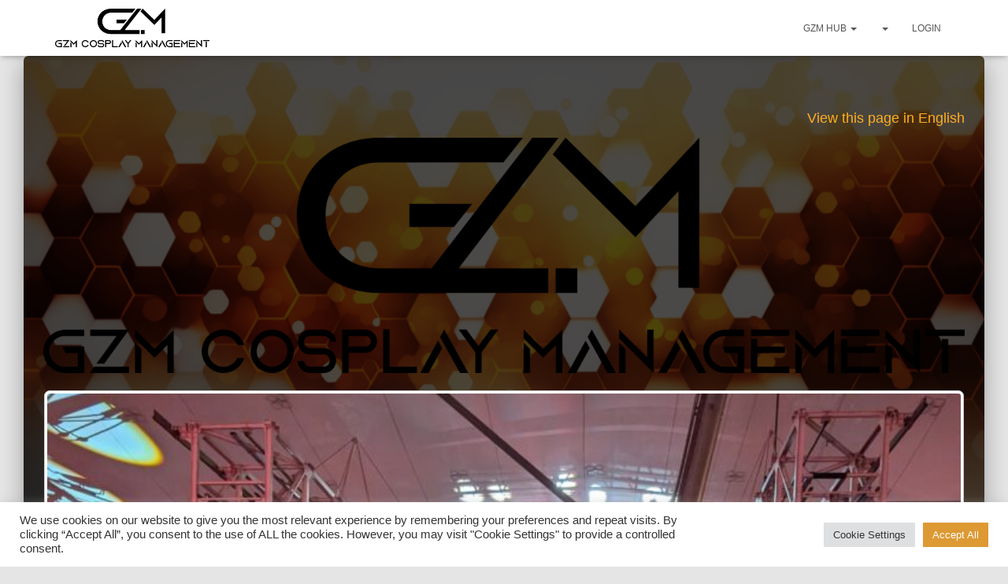

--- FILE ---
content_type: text/html; charset=UTF-8
request_url: https://www.gzm-cm.de/
body_size: 22873
content:
<!DOCTYPE html>
<html lang="de">
<head>
<meta charset='UTF-8'>
<meta name="viewport" content="width=device-width, initial-scale=1">
<link rel="profile" href="http://gmpg.org/xfn/11">
<title>GZM Cosplay Management &#8211; In Cosplay we trust!</title>
<meta name='robots' content='max-image-preview:large'/>
<link rel='dns-prefetch' href='//fonts.googleapis.com'/>
<link rel="alternate" type="application/rss+xml" title="GZM Cosplay Management &raquo; Feed" href="https://www.gzm-cm.de/feed/"/>
<link rel="alternate" type="application/rss+xml" title="GZM Cosplay Management &raquo; Kommentar-Feed" href="https://www.gzm-cm.de/comments/feed/"/>
<link rel="alternate" title="oEmbed (JSON)" type="application/json+oembed" href="https://www.gzm-cm.de/wp-json/oembed/1.0/embed?url=https%3A%2F%2Fwww.gzm-cm.de%2F"/>
<link rel="alternate" title="oEmbed (XML)" type="text/xml+oembed" href="https://www.gzm-cm.de/wp-json/oembed/1.0/embed?url=https%3A%2F%2Fwww.gzm-cm.de%2F&#038;format=xml"/>
<style id='wp-img-auto-sizes-contain-inline-css'>img:is([sizes=auto i],[sizes^="auto," i]){contain-intrinsic-size:3000px 1500px}</style>
<link rel='stylesheet' id='formidable-css' href='https://www.gzm-cm.de/wp-content/plugins/formidable/css/formidableforms.css?ver=1132241' type='text/css' media='all'/>
<style id='wp-block-library-inline-css'>:root{--wp-block-synced-color:#7a00df;--wp-block-synced-color--rgb:122 , 0 , 223;--wp-bound-block-color:var(--wp-block-synced-color);--wp-editor-canvas-background:#ddd;--wp-admin-theme-color:#007cba;--wp-admin-theme-color--rgb:0 , 124 , 186;--wp-admin-theme-color-darker-10:#006ba1;--wp-admin-theme-color-darker-10--rgb:0 , 107 , 160.5;--wp-admin-theme-color-darker-20:#005a87;--wp-admin-theme-color-darker-20--rgb:0 , 90 , 135;--wp-admin-border-width-focus:2px}@media (min-resolution:192dpi){:root{--wp-admin-border-width-focus:1.5px}}.wp-element-button{cursor:pointer}:root .has-very-light-gray-background-color{background-color:#eee}:root .has-very-dark-gray-background-color{background-color:#313131}:root .has-very-light-gray-color{color:#eee}:root .has-very-dark-gray-color{color:#313131}:root .has-vivid-green-cyan-to-vivid-cyan-blue-gradient-background{background:linear-gradient(135deg,#00d084,#0693e3)}:root .has-purple-crush-gradient-background{background:linear-gradient(135deg,#34e2e4,#4721fb 50%,#ab1dfe)}:root .has-hazy-dawn-gradient-background{background:linear-gradient(135deg,#faaca8,#dad0ec)}:root .has-subdued-olive-gradient-background{background:linear-gradient(135deg,#fafae1,#67a671)}:root .has-atomic-cream-gradient-background{background:linear-gradient(135deg,#fdd79a,#004a59)}:root .has-nightshade-gradient-background{background:linear-gradient(135deg,#330968,#31cdcf)}:root .has-midnight-gradient-background{background:linear-gradient(135deg,#020381,#2874fc)}:root{--wp--preset--font-size--normal:16px;--wp--preset--font-size--huge:42px}.has-regular-font-size{font-size:1em}.has-larger-font-size{font-size:2.625em}.has-normal-font-size{font-size:var(--wp--preset--font-size--normal)}.has-huge-font-size{font-size:var(--wp--preset--font-size--huge)}.has-text-align-center{text-align:center}.has-text-align-left{text-align:left}.has-text-align-right{text-align:right}.has-fit-text{white-space:nowrap!important}#end-resizable-editor-section{display:none}.aligncenter{clear:both}.items-justified-left{justify-content:flex-start}.items-justified-center{justify-content:center}.items-justified-right{justify-content:flex-end}.items-justified-space-between{justify-content:space-between}.screen-reader-text{border:0;clip-path:inset(50%);height:1px;margin:-1px;overflow:hidden;padding:0;position:absolute;width:1px;word-wrap:normal!important}.screen-reader-text:focus{background-color:#ddd;clip-path:none;color:#444;display:block;font-size:1em;height:auto;left:5px;line-height:normal;padding:15px 23px 14px;text-decoration:none;top:5px;width:auto;z-index:100000}html :where(.has-border-color){border-style:solid}html :where([style*=border-top-color]){border-top-style:solid}html :where([style*=border-right-color]){border-right-style:solid}html :where([style*=border-bottom-color]){border-bottom-style:solid}html :where([style*=border-left-color]){border-left-style:solid}html :where([style*=border-width]){border-style:solid}html :where([style*=border-top-width]){border-top-style:solid}html :where([style*=border-right-width]){border-right-style:solid}html :where([style*=border-bottom-width]){border-bottom-style:solid}html :where([style*=border-left-width]){border-left-style:solid}html :where(img[class*=wp-image-]){height:auto;max-width:100%}:where(figure){margin:0 0 1em}html :where(.is-position-sticky){--wp-admin--admin-bar--position-offset:var(--wp-admin--admin-bar--height,0)}@media screen and (max-width:600px){html :where(.is-position-sticky){--wp-admin--admin-bar--position-offset:0}}</style><style id='wp-block-heading-inline-css'>h1:where(.wp-block-heading).has-background,h2:where(.wp-block-heading).has-background,h3:where(.wp-block-heading).has-background,h4:where(.wp-block-heading).has-background,h5:where(.wp-block-heading).has-background,h6:where(.wp-block-heading).has-background{padding:1.25em 2.375em}h1.has-text-align-left[style*=writing-mode]:where([style*=vertical-lr]),h1.has-text-align-right[style*=writing-mode]:where([style*=vertical-rl]),h2.has-text-align-left[style*=writing-mode]:where([style*=vertical-lr]),h2.has-text-align-right[style*=writing-mode]:where([style*=vertical-rl]),h3.has-text-align-left[style*=writing-mode]:where([style*=vertical-lr]),h3.has-text-align-right[style*=writing-mode]:where([style*=vertical-rl]),h4.has-text-align-left[style*=writing-mode]:where([style*=vertical-lr]),h4.has-text-align-right[style*=writing-mode]:where([style*=vertical-rl]),h5.has-text-align-left[style*=writing-mode]:where([style*=vertical-lr]),h5.has-text-align-right[style*=writing-mode]:where([style*=vertical-rl]),h6.has-text-align-left[style*=writing-mode]:where([style*=vertical-lr]),h6.has-text-align-right[style*=writing-mode]:where([style*=vertical-rl]){rotate:180deg}</style>
<style id='wp-block-image-inline-css'>.wp-block-image>a,.wp-block-image>figure>a{display:inline-block}.wp-block-image img{box-sizing:border-box;height:auto;max-width:100%;vertical-align:bottom}@media not (prefers-reduced-motion){.wp-block-image img.hide{visibility:hidden}.wp-block-image img.show{animation:show-content-image .4s}}.wp-block-image[style*="border-radius"] img,.wp-block-image[style*="border-radius"]>a{border-radius:inherit}.wp-block-image.has-custom-border img{box-sizing:border-box}.wp-block-image.aligncenter{text-align:center}.wp-block-image.alignfull>a,.wp-block-image.alignwide>a{width:100%}.wp-block-image.alignfull img,.wp-block-image.alignwide img{height:auto;width:100%}.wp-block-image .aligncenter,.wp-block-image .alignleft,.wp-block-image .alignright,.wp-block-image.aligncenter,.wp-block-image.alignleft,.wp-block-image.alignright{display:table}.wp-block-image .aligncenter>figcaption,.wp-block-image .alignleft>figcaption,.wp-block-image .alignright>figcaption,.wp-block-image.aligncenter>figcaption,.wp-block-image.alignleft>figcaption,.wp-block-image.alignright>figcaption{caption-side:bottom;display:table-caption}.wp-block-image .alignleft{float:left;margin:.5em 1em .5em 0}.wp-block-image .alignright{float:right;margin:.5em 0 .5em 1em}.wp-block-image .aligncenter{margin-left:auto;margin-right:auto}.wp-block-image :where(figcaption){margin-bottom:1em;margin-top:.5em}.wp-block-image.is-style-circle-mask img{border-radius:9999px}@supports ((-webkit-mask-image:none) or (mask-image:none)) or (-webkit-mask-image:none){.wp-block-image.is-style-circle-mask img{border-radius:0;-webkit-mask-image:url('data:image/svg+xml;utf8,<svg viewBox="0 0 100 100" xmlns="http://www.w3.org/2000/svg"><circle cx="50" cy="50" r="50"/></svg>');mask-image:url('data:image/svg+xml;utf8,<svg viewBox="0 0 100 100" xmlns="http://www.w3.org/2000/svg"><circle cx="50" cy="50" r="50"/></svg>');mask-mode:alpha;-webkit-mask-position:center;mask-position:center;-webkit-mask-repeat:no-repeat;mask-repeat:no-repeat;-webkit-mask-size:contain;mask-size:contain}}:root :where(.wp-block-image.is-style-rounded img,.wp-block-image .is-style-rounded img){border-radius:9999px}.wp-block-image figure{margin:0}.wp-lightbox-container{display:flex;flex-direction:column;position:relative}.wp-lightbox-container img{cursor:zoom-in}.wp-lightbox-container img:hover+button{opacity:1}.wp-lightbox-container button{align-items:center;backdrop-filter:blur(16px) saturate(180%);background-color:#5a5a5a40;border:none;border-radius:4px;cursor:zoom-in;display:flex;height:20px;justify-content:center;opacity:0;padding:0;position:absolute;right:16px;text-align:center;top:16px;width:20px;z-index:100}@media not (prefers-reduced-motion){.wp-lightbox-container button{transition:opacity .2s ease}}.wp-lightbox-container button:focus-visible{outline:3px auto #5a5a5a40;outline:3px auto -webkit-focus-ring-color;outline-offset:3px}.wp-lightbox-container button:hover{cursor:pointer;opacity:1}.wp-lightbox-container button:focus{opacity:1}.wp-lightbox-container button:focus,.wp-lightbox-container button:hover,.wp-lightbox-container button:not(:hover):not(:active):not(.has-background){background-color:#5a5a5a40;border:none}.wp-lightbox-overlay{box-sizing:border-box;cursor:zoom-out;height:100vh;left:0;overflow:hidden;position:fixed;top:0;visibility:hidden;width:100%;z-index:100000}.wp-lightbox-overlay .close-button{align-items:center;cursor:pointer;display:flex;justify-content:center;min-height:40px;min-width:40px;padding:0;position:absolute;right:calc(env(safe-area-inset-right) + 16px);top:calc(env(safe-area-inset-top) + 16px);z-index:5000000}.wp-lightbox-overlay .close-button:focus,.wp-lightbox-overlay .close-button:hover,.wp-lightbox-overlay .close-button:not(:hover):not(:active):not(.has-background){background:none;border:none}.wp-lightbox-overlay .lightbox-image-container{height:var(--wp--lightbox-container-height);left:50%;overflow:hidden;position:absolute;top:50%;transform:translate(-50%,-50%);transform-origin:top left;width:var(--wp--lightbox-container-width);z-index:9999999999}.wp-lightbox-overlay .wp-block-image{align-items:center;box-sizing:border-box;display:flex;height:100%;justify-content:center;margin:0;position:relative;transform-origin:0 0;width:100%;z-index:3000000}.wp-lightbox-overlay .wp-block-image img{height:var(--wp--lightbox-image-height);min-height:var(--wp--lightbox-image-height);min-width:var(--wp--lightbox-image-width);width:var(--wp--lightbox-image-width)}.wp-lightbox-overlay .wp-block-image figcaption{display:none}.wp-lightbox-overlay button{background:none;border:none}.wp-lightbox-overlay .scrim{background-color:#fff;height:100%;opacity:.9;position:absolute;width:100%;z-index:2000000}.wp-lightbox-overlay.active{visibility:visible}@media not (prefers-reduced-motion){.wp-lightbox-overlay.active{animation:turn-on-visibility .25s both}.wp-lightbox-overlay.active img{animation:turn-on-visibility .35s both}.wp-lightbox-overlay.show-closing-animation:not(.active){animation:turn-off-visibility .35s both}.wp-lightbox-overlay.show-closing-animation:not(.active) img{animation:turn-off-visibility .25s both}.wp-lightbox-overlay.zoom.active{animation:none;opacity:1;visibility:visible}.wp-lightbox-overlay.zoom.active .lightbox-image-container{animation:lightbox-zoom-in .4s}.wp-lightbox-overlay.zoom.active .lightbox-image-container img{animation:none}.wp-lightbox-overlay.zoom.active .scrim{animation:turn-on-visibility .4s forwards}.wp-lightbox-overlay.zoom.show-closing-animation:not(.active){animation:none}.wp-lightbox-overlay.zoom.show-closing-animation:not(.active) .lightbox-image-container{animation:lightbox-zoom-out .4s}.wp-lightbox-overlay.zoom.show-closing-animation:not(.active) .lightbox-image-container img{animation:none}.wp-lightbox-overlay.zoom.show-closing-animation:not(.active) .scrim{animation:turn-off-visibility .4s forwards}}@keyframes show-content-image{0%{visibility:hidden}99%{visibility:hidden}to{visibility:visible}}@keyframes turn-on-visibility{0%{opacity:0}to{opacity:1}}@keyframes turn-off-visibility{0%{opacity:1;visibility:visible}99%{opacity:0;visibility:visible}to{opacity:0;visibility:hidden}}@keyframes lightbox-zoom-in{0%{transform:translate(calc((-100vw + var(--wp--lightbox-scrollbar-width))/2 + var(--wp--lightbox-initial-left-position)),calc(-50vh + var(--wp--lightbox-initial-top-position))) scale(var(--wp--lightbox-scale))}to{transform:translate(-50%,-50%) scale(1)}}@keyframes lightbox-zoom-out{0%{transform:translate(-50%,-50%) scale(1);visibility:visible}99%{visibility:visible}to{transform:translate(calc((-100vw + var(--wp--lightbox-scrollbar-width))/2 + var(--wp--lightbox-initial-left-position)),calc(-50vh + var(--wp--lightbox-initial-top-position))) scale(var(--wp--lightbox-scale));visibility:hidden}}</style>
<style id='wp-block-code-inline-css'>.wp-block-code{box-sizing:border-box}.wp-block-code code{direction:ltr;display:block;font-family:inherit;overflow-wrap:break-word;text-align:initial;white-space:pre-wrap}</style>
<style id='wp-block-paragraph-inline-css'>.is-small-text{font-size:.875em}.is-regular-text{font-size:1em}.is-large-text{font-size:2.25em}.is-larger-text{font-size:3em}.has-drop-cap:not(:focus):first-letter{float:left;font-size:8.4em;font-style:normal;font-weight:100;line-height:.68;margin:.05em .1em 0 0;text-transform:uppercase}body.rtl .has-drop-cap:not(:focus):first-letter{float:none;margin-left:.1em}p.has-drop-cap.has-background{overflow:hidden}:root :where(p.has-background){padding:1.25em 2.375em}:where(p.has-text-color:not(.has-link-color)) a{color:inherit}p.has-text-align-left[style*="writing-mode:vertical-lr"],p.has-text-align-right[style*="writing-mode:vertical-rl"]{rotate:180deg}</style>
<style id='global-styles-inline-css'>:root{--wp--preset--aspect-ratio--square:1;--wp--preset--aspect-ratio--4-3: 4/3;--wp--preset--aspect-ratio--3-4: 3/4;--wp--preset--aspect-ratio--3-2: 3/2;--wp--preset--aspect-ratio--2-3: 2/3;--wp--preset--aspect-ratio--16-9: 16/9;--wp--preset--aspect-ratio--9-16: 9/16;--wp--preset--color--black:#000;--wp--preset--color--cyan-bluish-gray:#abb8c3;--wp--preset--color--white:#fff;--wp--preset--color--pale-pink:#f78da7;--wp--preset--color--vivid-red:#cf2e2e;--wp--preset--color--luminous-vivid-orange:#ff6900;--wp--preset--color--luminous-vivid-amber:#fcb900;--wp--preset--color--light-green-cyan:#7bdcb5;--wp--preset--color--vivid-green-cyan:#00d084;--wp--preset--color--pale-cyan-blue:#8ed1fc;--wp--preset--color--vivid-cyan-blue:#0693e3;--wp--preset--color--vivid-purple:#9b51e0;--wp--preset--color--accent:#ffad21;--wp--preset--color--background-color:#e5e5e5;--wp--preset--color--header-gradient:#d93;--wp--preset--gradient--vivid-cyan-blue-to-vivid-purple:linear-gradient(135deg,#0693e3 0%,#9b51e0 100%);--wp--preset--gradient--light-green-cyan-to-vivid-green-cyan:linear-gradient(135deg,#7adcb4 0%,#00d082 100%);--wp--preset--gradient--luminous-vivid-amber-to-luminous-vivid-orange:linear-gradient(135deg,#fcb900 0%,#ff6900 100%);--wp--preset--gradient--luminous-vivid-orange-to-vivid-red:linear-gradient(135deg,#ff6900 0%,#cf2e2e 100%);--wp--preset--gradient--very-light-gray-to-cyan-bluish-gray:linear-gradient(135deg,#eee 0%,#a9b8c3 100%);--wp--preset--gradient--cool-to-warm-spectrum:linear-gradient(135deg,#4aeadc 0%,#9778d1 20%,#cf2aba 40%,#ee2c82 60%,#fb6962 80%,#fef84c 100%);--wp--preset--gradient--blush-light-purple:linear-gradient(135deg,#ffceec 0%,#9896f0 100%);--wp--preset--gradient--blush-bordeaux:linear-gradient(135deg,#fecda5 0%,#fe2d2d 50%,#6b003e 100%);--wp--preset--gradient--luminous-dusk:linear-gradient(135deg,#ffcb70 0%,#c751c0 50%,#4158d0 100%);--wp--preset--gradient--pale-ocean:linear-gradient(135deg,#fff5cb 0%,#b6e3d4 50%,#33a7b5 100%);--wp--preset--gradient--electric-grass:linear-gradient(135deg,#caf880 0%,#71ce7e 100%);--wp--preset--gradient--midnight:linear-gradient(135deg,#020381 0%,#2874fc 100%);--wp--preset--font-size--small:13px;--wp--preset--font-size--medium:20px;--wp--preset--font-size--large:36px;--wp--preset--font-size--x-large:42px;--wp--preset--spacing--20:.44rem;--wp--preset--spacing--30:.67rem;--wp--preset--spacing--40:1rem;--wp--preset--spacing--50:1.5rem;--wp--preset--spacing--60:2.25rem;--wp--preset--spacing--70:3.38rem;--wp--preset--spacing--80:5.06rem;--wp--preset--shadow--natural:6px 6px 9px rgba(0,0,0,.2);--wp--preset--shadow--deep:12px 12px 50px rgba(0,0,0,.4);--wp--preset--shadow--sharp:6px 6px 0 rgba(0,0,0,.2);--wp--preset--shadow--outlined:6px 6px 0 -3px #fff , 6px 6px #000;--wp--preset--shadow--crisp:6px 6px 0 #000}:root :where(.is-layout-flow) > :first-child{margin-block-start:0}:root :where(.is-layout-flow) > :last-child{margin-block-end:0}:root :where(.is-layout-flow) > *{margin-block-start:24px;margin-block-end:0}:root :where(.is-layout-constrained) > :first-child{margin-block-start:0}:root :where(.is-layout-constrained) > :last-child{margin-block-end:0}:root :where(.is-layout-constrained) > *{margin-block-start:24px;margin-block-end:0}:root :where(.is-layout-flex){gap:24px}:root :where(.is-layout-grid){gap:24px}body .is-layout-flex{display:flex}.is-layout-flex{flex-wrap:wrap;align-items:center}.is-layout-flex > :is(*, div){margin:0}body .is-layout-grid{display:grid}.is-layout-grid > :is(*, div){margin:0}.has-black-color{color:var(--wp--preset--color--black)!important}.has-cyan-bluish-gray-color{color:var(--wp--preset--color--cyan-bluish-gray)!important}.has-white-color{color:var(--wp--preset--color--white)!important}.has-pale-pink-color{color:var(--wp--preset--color--pale-pink)!important}.has-vivid-red-color{color:var(--wp--preset--color--vivid-red)!important}.has-luminous-vivid-orange-color{color:var(--wp--preset--color--luminous-vivid-orange)!important}.has-luminous-vivid-amber-color{color:var(--wp--preset--color--luminous-vivid-amber)!important}.has-light-green-cyan-color{color:var(--wp--preset--color--light-green-cyan)!important}.has-vivid-green-cyan-color{color:var(--wp--preset--color--vivid-green-cyan)!important}.has-pale-cyan-blue-color{color:var(--wp--preset--color--pale-cyan-blue)!important}.has-vivid-cyan-blue-color{color:var(--wp--preset--color--vivid-cyan-blue)!important}.has-vivid-purple-color{color:var(--wp--preset--color--vivid-purple)!important}.has-accent-color{color:var(--wp--preset--color--accent)!important}.has-background-color-color{color:var(--wp--preset--color--background-color)!important}.has-header-gradient-color{color:var(--wp--preset--color--header-gradient)!important}.has-black-background-color{background-color:var(--wp--preset--color--black)!important}.has-cyan-bluish-gray-background-color{background-color:var(--wp--preset--color--cyan-bluish-gray)!important}.has-white-background-color{background-color:var(--wp--preset--color--white)!important}.has-pale-pink-background-color{background-color:var(--wp--preset--color--pale-pink)!important}.has-vivid-red-background-color{background-color:var(--wp--preset--color--vivid-red)!important}.has-luminous-vivid-orange-background-color{background-color:var(--wp--preset--color--luminous-vivid-orange)!important}.has-luminous-vivid-amber-background-color{background-color:var(--wp--preset--color--luminous-vivid-amber)!important}.has-light-green-cyan-background-color{background-color:var(--wp--preset--color--light-green-cyan)!important}.has-vivid-green-cyan-background-color{background-color:var(--wp--preset--color--vivid-green-cyan)!important}.has-pale-cyan-blue-background-color{background-color:var(--wp--preset--color--pale-cyan-blue)!important}.has-vivid-cyan-blue-background-color{background-color:var(--wp--preset--color--vivid-cyan-blue)!important}.has-vivid-purple-background-color{background-color:var(--wp--preset--color--vivid-purple)!important}.has-accent-background-color{background-color:var(--wp--preset--color--accent)!important}.has-background-color-background-color{background-color:var(--wp--preset--color--background-color)!important}.has-header-gradient-background-color{background-color:var(--wp--preset--color--header-gradient)!important}.has-black-border-color{border-color:var(--wp--preset--color--black)!important}.has-cyan-bluish-gray-border-color{border-color:var(--wp--preset--color--cyan-bluish-gray)!important}.has-white-border-color{border-color:var(--wp--preset--color--white)!important}.has-pale-pink-border-color{border-color:var(--wp--preset--color--pale-pink)!important}.has-vivid-red-border-color{border-color:var(--wp--preset--color--vivid-red)!important}.has-luminous-vivid-orange-border-color{border-color:var(--wp--preset--color--luminous-vivid-orange)!important}.has-luminous-vivid-amber-border-color{border-color:var(--wp--preset--color--luminous-vivid-amber)!important}.has-light-green-cyan-border-color{border-color:var(--wp--preset--color--light-green-cyan)!important}.has-vivid-green-cyan-border-color{border-color:var(--wp--preset--color--vivid-green-cyan)!important}.has-pale-cyan-blue-border-color{border-color:var(--wp--preset--color--pale-cyan-blue)!important}.has-vivid-cyan-blue-border-color{border-color:var(--wp--preset--color--vivid-cyan-blue)!important}.has-vivid-purple-border-color{border-color:var(--wp--preset--color--vivid-purple)!important}.has-accent-border-color{border-color:var(--wp--preset--color--accent)!important}.has-background-color-border-color{border-color:var(--wp--preset--color--background-color)!important}.has-header-gradient-border-color{border-color:var(--wp--preset--color--header-gradient)!important}.has-vivid-cyan-blue-to-vivid-purple-gradient-background{background:var(--wp--preset--gradient--vivid-cyan-blue-to-vivid-purple)!important}.has-light-green-cyan-to-vivid-green-cyan-gradient-background{background:var(--wp--preset--gradient--light-green-cyan-to-vivid-green-cyan)!important}.has-luminous-vivid-amber-to-luminous-vivid-orange-gradient-background{background:var(--wp--preset--gradient--luminous-vivid-amber-to-luminous-vivid-orange)!important}.has-luminous-vivid-orange-to-vivid-red-gradient-background{background:var(--wp--preset--gradient--luminous-vivid-orange-to-vivid-red)!important}.has-very-light-gray-to-cyan-bluish-gray-gradient-background{background:var(--wp--preset--gradient--very-light-gray-to-cyan-bluish-gray)!important}.has-cool-to-warm-spectrum-gradient-background{background:var(--wp--preset--gradient--cool-to-warm-spectrum)!important}.has-blush-light-purple-gradient-background{background:var(--wp--preset--gradient--blush-light-purple)!important}.has-blush-bordeaux-gradient-background{background:var(--wp--preset--gradient--blush-bordeaux)!important}.has-luminous-dusk-gradient-background{background:var(--wp--preset--gradient--luminous-dusk)!important}.has-pale-ocean-gradient-background{background:var(--wp--preset--gradient--pale-ocean)!important}.has-electric-grass-gradient-background{background:var(--wp--preset--gradient--electric-grass)!important}.has-midnight-gradient-background{background:var(--wp--preset--gradient--midnight)!important}.has-small-font-size{font-size:var(--wp--preset--font-size--small)!important}.has-medium-font-size{font-size:var(--wp--preset--font-size--medium)!important}.has-large-font-size{font-size:var(--wp--preset--font-size--large)!important}.has-x-large-font-size{font-size:var(--wp--preset--font-size--x-large)!important}</style>
<style id='classic-theme-styles-inline-css'>.wp-block-button__link{color:#fff;background-color:#32373c;border-radius:9999px;box-shadow:none;text-decoration:none;padding:calc(.667em + 2px) calc(1.333em + 2px);font-size:1.125em}.wp-block-file__button{background:#32373c;color:#fff;text-decoration:none}</style>
<link rel='stylesheet' id='cookie-law-info-css' href='https://www.gzm-cm.de/wp-content/plugins/cookie-law-info/legacy/public/css/A.cookie-law-info-public.css,qver=3.3.8.pagespeed.cf.5m7c7Jutf5.css' type='text/css' media='all'/>
<link rel='stylesheet' id='cookie-law-info-gdpr-css' href='https://www.gzm-cm.de/wp-content/plugins/cookie-law-info/legacy/public/css/A.cookie-law-info-gdpr.css,qver=3.3.8.pagespeed.cf.f-tAEvU-4M.css' type='text/css' media='all'/>
<link rel='stylesheet' id='wpsm_tabs_r-font-awesome-front-css' href='https://www.gzm-cm.de/wp-content/plugins/tabs-responsive/assets/css/font-awesome/css/A.font-awesome.min.css,qver=6.9.pagespeed.cf.y61m2n6ZfX.css' type='text/css' media='all'/>
<link rel='stylesheet' id='wpsm_tabs_r_bootstrap-front-css' href='https://www.gzm-cm.de/wp-content/plugins/tabs-responsive/assets/css/A.bootstrap-front.css,qver=6.9.pagespeed.cf.VuIFQODWBs.css' type='text/css' media='all'/>
<link rel='stylesheet' id='wpsm_tabs_r_animate-css' href='https://www.gzm-cm.de/wp-content/plugins/tabs-responsive/assets/css/A.animate.css,qver=6.9.pagespeed.cf.lUbUslndbY.css' type='text/css' media='all'/>
<link rel='stylesheet' id='wp-show-posts-css' href='https://www.gzm-cm.de/wp-content/plugins/wp-show-posts/css/A.wp-show-posts-min.css,qver=1.1.6.pagespeed.cf.S8ti6HJTYi.css' type='text/css' media='all'/>
<link rel='stylesheet' id='bootstrap-css' href='https://www.gzm-cm.de/wp-content/themes/hestia/assets/bootstrap/css/A.bootstrap.min.css,qver=1.0.2.pagespeed.cf.T8nh576ewC.css' type='text/css' media='all'/>
<link rel='stylesheet' id='hestia-font-sizes-css' href='https://www.gzm-cm.de/wp-content/themes/hestia/assets/css/font-sizes.min.css?ver=3.3.3' type='text/css' media='all'/>
<link rel='stylesheet' id='hestia_style-css' href='https://www.gzm-cm.de/wp-content/themes/hestia/style.min.css?ver=3.3.3' type='text/css' media='all'/>
<style id='hestia_style-inline-css'>.hestia-top-bar,.hestia-top-bar .widget.widget_shopping_cart .cart_list{background-color:#363537}.hestia-top-bar .widget .label-floating input[type="search"]:-webkit-autofill{-webkit-box-shadow:inset 0 0 0 9999px #363537}.hestia-top-bar,.hestia-top-bar .widget .label-floating input[type="search"],.hestia-top-bar .widget.widget_search form.form-group:before,.hestia-top-bar .widget.widget_product_search form.form-group:before,.hestia-top-bar .widget.widget_shopping_cart:before{color:#fff}.hestia-top-bar .widget .label-floating input[type="search"]{-webkit-text-fill-color:#fff!important}.hestia-top-bar div.widget.widget_shopping_cart:before,.hestia-top-bar .widget.widget_product_search form.form-group:before,.hestia-top-bar .widget.widget_search form.form-group:before{background-color:#fff}.hestia-top-bar a,.hestia-top-bar .top-bar-nav li a{color:#fff}.hestia-top-bar ul li a[href*="mailto:"]:before,.hestia-top-bar ul li a[href*="tel:"]:before{background-color:#fff}.hestia-top-bar a:hover,.hestia-top-bar .top-bar-nav li a:hover{color:#eee}.hestia-top-bar ul li:hover a[href*="mailto:"]:before,.hestia-top-bar ul li:hover a[href*="tel:"]:before{background-color:#eee}footer.footer.footer-black{background:#323437}footer.footer.footer-black.footer-big{color:#fff}footer.footer.footer-black a{color:#fff}footer.footer.footer-black hr{border-color:#5e5e5e}.footer-big p,.widget,.widget code,.widget pre{color:#5e5e5e}:root{--hestia-primary-color:#ffad21}a,.navbar .dropdown-menu li:hover>a,.navbar .dropdown-menu li:focus>a,.navbar .dropdown-menu li:active>a,.navbar .navbar-nav>li .dropdown-menu li:hover>a,body:not(.home) .navbar-default .navbar-nav>.active:not(.btn)>a,body:not(.home) .navbar-default .navbar-nav>.active:not(.btn)>a:hover,body:not(.home) .navbar-default .navbar-nav>.active:not(.btn)>a:focus,a:hover,.card-blog a.moretag:hover,.card-blog a.more-link:hover,.widget a:hover,.has-text-color.has-accent-color,p.has-text-color a{color:#ffad21}.svg-text-color{fill:#ffad21}.pagination span.current,.pagination span.current:focus,.pagination span.current:hover{border-color:#ffad21}button,button:hover,.woocommerce .track_order button[type="submit"],.woocommerce .track_order button[type="submit"]:hover,div.wpforms-container .wpforms-form button[type=submit].wpforms-submit,div.wpforms-container .wpforms-form button[type=submit].wpforms-submit:hover,input[type="button"],input[type="button"]:hover,input[type="submit"],input[type="submit"]:hover,input#searchsubmit,.pagination span.current,.pagination span.current:focus,.pagination span.current:hover,.btn.btn-primary,.btn.btn-primary:link,.btn.btn-primary:hover,.btn.btn-primary:focus,.btn.btn-primary:active,.btn.btn-primary.active,.btn.btn-primary.active:focus,.btn.btn-primary.active:hover,.btn.btn-primary:active:hover,.btn.btn-primary:active:focus,.btn.btn-primary:active:hover,.hestia-sidebar-open.btn.btn-rose,.hestia-sidebar-close.btn.btn-rose,.hestia-sidebar-open.btn.btn-rose:hover,.hestia-sidebar-close.btn.btn-rose:hover,.hestia-sidebar-open.btn.btn-rose:focus,.hestia-sidebar-close.btn.btn-rose:focus,.label.label-primary,.hestia-work .portfolio-item:nth-child(6n+1) .label,.nav-cart .nav-cart-content .widget .buttons .button,.has-accent-background-color[class*="has-background"]{background-color:#ffad21}@media (max-width:768px){.navbar-default .navbar-nav>li>a:hover,.navbar-default .navbar-nav>li>a:focus,.navbar .navbar-nav .dropdown .dropdown-menu li a:hover,.navbar .navbar-nav .dropdown .dropdown-menu li a:focus,.navbar button.navbar-toggle:hover,.navbar .navbar-nav li:hover>a i{color:#ffad21}}body:not(.woocommerce-page) button:not([class^="fl-"]):not(.hestia-scroll-to-top):not(.navbar-toggle):not(.close),body:not(.woocommerce-page) .button:not([class^="fl-"]):not(hestia-scroll-to-top):not(.navbar-toggle):not(.add_to_cart_button):not(.product_type_grouped):not(.product_type_external),div.wpforms-container .wpforms-form button[type=submit].wpforms-submit,input[type="submit"],input[type="button"],.btn.btn-primary,.widget_product_search button[type="submit"],.hestia-sidebar-open.btn.btn-rose,.hestia-sidebar-close.btn.btn-rose,.everest-forms button[type=submit].everest-forms-submit-button{-webkit-box-shadow:0 2px 2px 0 rgba(255,173,33,.14) , 0 3px 1px -2px rgba(255,173,33,.2) , 0 1px 5px 0 rgba(255,173,33,.12);box-shadow:0 2px 2px 0 rgba(255,173,33,.14) , 0 3px 1px -2px rgba(255,173,33,.2) , 0 1px 5px 0 rgba(255,173,33,.12)}.card .header-primary,.card .content-primary,.everest-forms button[type="submit"].everest-forms-submit-button{background:#ffad21}body:not(.woocommerce-page) .button:not([class^="fl-"]):not(.hestia-scroll-to-top):not(.navbar-toggle):not(.add_to_cart_button):hover,body:not(.woocommerce-page) button:not([class^="fl-"]):not(.hestia-scroll-to-top):not(.navbar-toggle):not(.close):hover,div.wpforms-container .wpforms-form button[type=submit].wpforms-submit:hover,input[type="submit"]:hover,input[type="button"]:hover,input#searchsubmit:hover,.widget_product_search button[type="submit"]:hover,.pagination span.current,.btn.btn-primary:hover,.btn.btn-primary:focus,.btn.btn-primary:active,.btn.btn-primary.active,.btn.btn-primary:active:focus,.btn.btn-primary:active:hover,.hestia-sidebar-open.btn.btn-rose:hover,.hestia-sidebar-close.btn.btn-rose:hover,.pagination span.current:hover,.everest-forms button[type=submit].everest-forms-submit-button:hover,.everest-forms button[type=submit].everest-forms-submit-button:focus,.everest-forms button[type=submit].everest-forms-submit-button:active{-webkit-box-shadow:0 14px 26px -12px rgba(255,173,33,.42) , 0 4px 23px 0 rgba(0,0,0,.12) , 0 8px 10px -5px rgba(255,173,33,.2);box-shadow:0 14px 26px -12px rgba(255,173,33,.42) , 0 4px 23px 0 rgba(0,0,0,.12) , 0 8px 10px -5px rgba(255,173,33,.2);color:#fff}.form-group.is-focused .form-control{background-image:-webkit-gradient(linear,left top,left bottom,from(#ffad21),to(#ffad21)) , -webkit-gradient(linear,left top,left bottom,from(#d2d2d2),to(#d2d2d2));background-image:-webkit-linear-gradient(linear,left top,left bottom,from(#ffad21),to(#ffad21)) , -webkit-linear-gradient(linear,left top,left bottom,from(#d2d2d2),to(#d2d2d2));background-image:linear-gradient(linear,left top,left bottom,from(#ffad21),to(#ffad21)) , linear-gradient(linear,left top,left bottom,from(#d2d2d2),to(#d2d2d2))}.navbar:not(.navbar-transparent) li:not(.btn):hover>a,.navbar li.on-section:not(.btn)>a,.navbar.full-screen-menu.navbar-transparent li:not(.btn):hover>a,.navbar.full-screen-menu .navbar-toggle:hover,.navbar:not(.navbar-transparent) .nav-cart:hover,.navbar:not(.navbar-transparent) .hestia-toggle-search:hover{color:#ffad21}.header-filter-gradient{background:linear-gradient(45deg,rgba(221,153,51,1) 0,#ffb51e 100%)}.has-text-color.has-header-gradient-color{color:#d93}.has-header-gradient-background-color[class*="has-background"]{background-color:#d93}.has-text-color.has-background-color-color{color:#e5e5e5}.has-background-color-background-color[class*="has-background"]{background-color:#e5e5e5}.btn.btn-primary:not(.colored-button):not(.btn-left):not(.btn-right):not(.btn-just-icon):not(.menu-item),input[type="submit"]:not(.search-submit),body:not(.woocommerce-account) .woocommerce .button.woocommerce-Button,.woocommerce .product button.button,.woocommerce .product button.button.alt,.woocommerce .product #respond input#submit,.woocommerce-cart .blog-post .woocommerce .cart-collaterals .cart_totals .checkout-button,.woocommerce-checkout #payment #place_order,.woocommerce-account.woocommerce-page button.button,.woocommerce .track_order button[type="submit"],.nav-cart .nav-cart-content .widget .buttons .button,.woocommerce a.button.wc-backward,body.woocommerce .wccm-catalog-item a.button,body.woocommerce a.wccm-button.button,form.woocommerce-form-coupon button.button,div.wpforms-container .wpforms-form button[type=submit].wpforms-submit,div.woocommerce a.button.alt,div.woocommerce table.my_account_orders .button,.btn.colored-button,.btn.btn-left,.btn.btn-right,.btn:not(.colored-button):not(.btn-left):not(.btn-right):not(.btn-just-icon):not(.menu-item):not(.hestia-sidebar-open):not(.hestia-sidebar-close){padding-top:13px;padding-bottom:13px;padding-left:33px;padding-right:33px}:root{--hestia-button-border-radius:3px}.btn.btn-primary:not(.colored-button):not(.btn-left):not(.btn-right):not(.btn-just-icon):not(.menu-item),input[type="submit"]:not(.search-submit),body:not(.woocommerce-account) .woocommerce .button.woocommerce-Button,.woocommerce .product button.button,.woocommerce .product button.button.alt,.woocommerce .product #respond input#submit,.woocommerce-cart .blog-post .woocommerce .cart-collaterals .cart_totals .checkout-button,.woocommerce-checkout #payment #place_order,.woocommerce-account.woocommerce-page button.button,.woocommerce .track_order button[type="submit"],.nav-cart .nav-cart-content .widget .buttons .button,.woocommerce a.button.wc-backward,body.woocommerce .wccm-catalog-item a.button,body.woocommerce a.wccm-button.button,form.woocommerce-form-coupon button.button,div.wpforms-container .wpforms-form button[type=submit].wpforms-submit,div.woocommerce a.button.alt,div.woocommerce table.my_account_orders .button,input[type="submit"].search-submit,.hestia-view-cart-wrapper .added_to_cart.wc-forward,.woocommerce-product-search button,.woocommerce-cart .actions .button,#secondary div[id^=woocommerce_price_filter] .button,.woocommerce div[id^=woocommerce_widget_cart].widget .buttons .button,.searchform input[type=submit],.searchform button,.search-form:not(.media-toolbar-primary) input[type=submit],.search-form:not(.media-toolbar-primary) button,.woocommerce-product-search input[type=submit],.btn.colored-button,.btn.btn-left,.btn.btn-right,.btn:not(.colored-button):not(.btn-left):not(.btn-right):not(.btn-just-icon):not(.menu-item):not(.hestia-sidebar-open):not(.hestia-sidebar-close){border-radius:3px}body,ul,.tooltip-inner{font-family:Arial,Helvetica,sans-serif}@media (min-width:769px){.page-header.header-small .hestia-title,.page-header.header-small .title,h1.hestia-title.title-in-content,.main article.section .has-title-font-size{font-size:42px}}.hestia-scroll-to-top{border-radius:50%;background-color:#999}.hestia-scroll-to-top:hover{background-color:#999}.hestia-scroll-to-top:hover svg,.hestia-scroll-to-top:hover p{color:#fff}.hestia-scroll-to-top svg,.hestia-scroll-to-top p{color:#fff}</style>
<link rel='stylesheet' id='hestia_fonts-css' href='https://fonts.googleapis.com/css?family=Roboto%3A300%2C400%2C500%2C700%7CRoboto+Slab%3A400%2C700&#038;subset=latin%2Clatin-ext&#038;ver=3.3.3' type='text/css' media='all'/>
<style id='slb_core-css' media='all'>html.slb_overlay object,html.slb_overlay embed,html.slb_overlay iframe{visibility:hidden}html.slb_overlay #slb_viewer_wrap object,html.slb_overlay #slb_viewer_wrap embed,html.slb_overlay #slb_viewer_wrap iframe{visibility:visible}</style>
<link rel='stylesheet' id='um_modal-css' href='https://www.gzm-cm.de/wp-content/plugins/ultimate-member/assets/css/um-modal.min.css?ver=2.11.0' type='text/css' media='all'/>
<link rel='stylesheet' id='um_ui-css' href='https://www.gzm-cm.de/wp-content/plugins/ultimate-member/assets/libs/jquery-ui/jquery-ui.min.css?ver=1.13.2' type='text/css' media='all'/>
<link rel='stylesheet' id='um_tipsy-css' href='https://www.gzm-cm.de/wp-content/plugins/ultimate-member/assets/libs/tipsy/tipsy.min.css?ver=1.0.0a' type='text/css' media='all'/>
<link rel='stylesheet' id='um_raty-css' href='https://www.gzm-cm.de/wp-content/plugins/ultimate-member/assets/libs/raty/um-raty.min.css?ver=2.6.0' type='text/css' media='all'/>
<link rel='stylesheet' id='select2-css' href='https://www.gzm-cm.de/wp-content/plugins/ultimate-member/assets/libs/select2/A.select2.min.css,qver=4.0.13.pagespeed.cf.B278LoP9g1.css' type='text/css' media='all'/>
<link rel='stylesheet' id='um_fileupload-css' href='https://www.gzm-cm.de/wp-content/plugins/ultimate-member/assets/css/um-fileupload.min.css?ver=2.11.0' type='text/css' media='all'/>
<link rel='stylesheet' id='um_confirm-css' href='https://www.gzm-cm.de/wp-content/plugins/ultimate-member/assets/libs/um-confirm/um-confirm.min.css?ver=1.0' type='text/css' media='all'/>
<style id='um_datetime-css' media='all'>.um .picker{font-size:16px;text-align:left;line-height:1.2;color:#fff;position:absolute;z-index:10000;-webkit-user-select:none;-moz-user-select:none;-ms-user-select:none;user-select:none}.um .picker__box ul li[role="presentation"]{margin:10px 0 0 0}.um .picker__input{cursor:default}.um .picker__input.picker__input--active{border-color:#0089ec}.um .picker__holder{width:100%;overflow-y:auto;-webkit-overflow-scrolling:touch}.um .picker__frame,.um .picker__holder{bottom:0;left:0;right:0;top:100%}.um .picker__holder{position:fixed;-webkit-transition:background .15s ease-out , top 0s .15s;-moz-transition:background .15s ease-out , top 0s .15s;transition:background .15s ease-out , top 0s .15s}.um .picker__frame{position:absolute;margin:0 auto;min-width:256px;max-width:400px;width:100%;-moz-opacity:0;opacity:0;-webkit-transition:all .15s ease-out;-moz-transition:all .15s ease-out;transition:all .15s ease-out}@media (min-height:33.875em){.um .picker__frame{overflow:visible;top:auto;bottom:-100%;max-height:80%}}@media (min-height:40.125em){.um .picker__frame{margin-bottom:15%!important}}.um .picker__wrap{display:table;width:100%;height:100%}@media (min-height:33.875em){.um .picker__wrap{display:block}}.um .picker__box{display:table-cell;vertical-align:middle}@media (min-height:33.875em){.um .picker__box{display:block;-webkit-border-radius:2px;-moz-border-radius:2px;border-radius:2px}}@media (min-height:40.125em){.um .picker__box{border-bottom-width:1px;-webkit-border-radius:2px;-moz-border-radius:2px;border-radius:2px}}.um .picker--opened .picker__holder{top:0;background:0 0;zoom:1;background:rgba(0,0,0,.7);-webkit-transition:background .15s ease-out;-moz-transition:background .15s ease-out;transition:background .15s ease-out}.um .picker--opened .picker__frame{top:0;-moz-opacity:1;opacity:1}@media (min-height:33.875em){.um .picker--opened .picker__frame{top:auto;bottom:0}}</style>
<link rel='stylesheet' id='um_datetime_date-css' href='https://www.gzm-cm.de/wp-content/plugins/ultimate-member/assets/libs/pickadate/default.date.min.css?ver=3.6.2' type='text/css' media='all'/>
<link rel='stylesheet' id='um_datetime_time-css' href='https://www.gzm-cm.de/wp-content/plugins/ultimate-member/assets/libs/pickadate/default.time.min.css?ver=3.6.2' type='text/css' media='all'/>
<link rel='stylesheet' id='um_fonticons_ii-css' href='https://www.gzm-cm.de/wp-content/plugins/ultimate-member/assets/libs/legacy/fonticons/A.fonticons-ii.min.css,qver=2.11.0.pagespeed.cf.6eAaF8nV1v.css' type='text/css' media='all'/>
<link rel='stylesheet' id='um_fonticons_fa-css' href='https://www.gzm-cm.de/wp-content/plugins/ultimate-member/assets/libs/legacy/fonticons/A.fonticons-fa.min.css,qver=2.11.0.pagespeed.cf.3xM4gWk-Qc.css' type='text/css' media='all'/>
<link rel='stylesheet' id='um_fontawesome-css' href='https://www.gzm-cm.de/wp-content/plugins/ultimate-member/assets/css/A.um-fontawesome.min.css,qver=6.5.2.pagespeed.cf.6cpQHkEXFV.css' type='text/css' media='all'/>
<link rel='stylesheet' id='um_common-css' href='https://www.gzm-cm.de/wp-content/plugins/ultimate-member/assets/css/common.min.css?ver=2.11.0' type='text/css' media='all'/>
<link rel='stylesheet' id='um_responsive-css' href='https://www.gzm-cm.de/wp-content/plugins/ultimate-member/assets/css/um-responsive.min.css?ver=2.11.0' type='text/css' media='all'/>
<link rel='stylesheet' id='um_styles-css' href='https://www.gzm-cm.de/wp-content/plugins/ultimate-member/assets/css/um-styles.min.css?ver=2.11.0' type='text/css' media='all'/>
<link rel='stylesheet' id='um_crop-css' href='https://www.gzm-cm.de/wp-content/plugins/ultimate-member/assets/libs/cropper/A.cropper.min.css,qver=1.6.1.pagespeed.cf.dHT1hRP34X.css' type='text/css' media='all'/>
<link rel='stylesheet' id='um_profile-css' href='https://www.gzm-cm.de/wp-content/plugins/ultimate-member/assets/css/um-profile.min.css?ver=2.11.0' type='text/css' media='all'/>
<link rel='stylesheet' id='um_account-css' href='https://www.gzm-cm.de/wp-content/plugins/ultimate-member/assets/css/um-account.min.css?ver=2.11.0' type='text/css' media='all'/>
<link rel='stylesheet' id='um_misc-css' href='https://www.gzm-cm.de/wp-content/plugins/ultimate-member/assets/css/um-misc.min.css?ver=2.11.0' type='text/css' media='all'/>
<link rel='stylesheet' id='um_default_css-css' href='https://www.gzm-cm.de/wp-content/plugins/ultimate-member/assets/css/um-old-default.min.css?ver=2.11.0' type='text/css' media='all'/>
<link rel='stylesheet' id='wpgdprc-front-css-css' href='https://www.gzm-cm.de/wp-content/plugins/wp-gdpr-compliance/Assets/css/front.css?ver=1706523987' type='text/css' media='all'/>
<style id='wpgdprc-front-css-inline-css'>:root{--wp-gdpr--bar--background-color:#000;--wp-gdpr--bar--color:#fff;--wp-gdpr--button--background-color:#000;--wp-gdpr--button--background-color--darken:#000;--wp-gdpr--button--color:#fff}</style>
<link rel='stylesheet' id='myStyleSheets-css' href='https://www.gzm-cm.de/wp-content/plugins/wp-latest-posts/css/A.wplp_front.css,qver=5.0.11.pagespeed.cf.sAOpSsGl7l.css' type='text/css' media='all'/>
<style id='wplpStyleDefault-css' media='all'>.wplp-lazy{opacity:0}.wplp-lazy-loaded{opacity:1;transition:opacity .5s!important;-webkit-transition:opacity .5s!important;-moz-transition:opacity .5s!important;-ms-transition:opacity .5s!important;-o-transition:opacity .5s!important}.wplp_container.default .wpcu-front-box.right{}.wplp_widget_default .wplp_listposts .swiper-slide .img_cropper:before{content:'\f109';font:400 20px/1 dashicons;-webkit-transform:scale(1.5);-moz-transform:scale(1.5);-ms-transform:scale(1.5);-o-transform:scale(1.5);transform:scale(1.5);speak:none;-webkit-font-smoothing:antialiased;-moz-osx-font-smoothing:grayscale;transition:all .2s linear;position:absolute;color:#fff;width:50px;font-size:36px;line-height:50px;text-align:center;height:50px;opacity:0;border-radius:5px;display:inline-block;z-index:10;top:50%;margin-top:-25px;margin-left:-25px;left:50%}.wplp_widget_default .wplp_listposts .swiper-slide .img_cropper:before{background:center center no-repeat #2c8fc7}.wplp_widget_default .wplp_listposts .swiper-slide .img_cropper:after{content:" ";transition:all .2s linear;position:absolute;-webkit-box-shadow:inset 0 0 10px 2px rgba(0,0,0,.4);box-shadow:inset 0 0 10px 2px rgba(0,0,0,.4);width:100%;height:100%;opacity:0;display:inline-block;z-index:1;top:0;left:0;bottom:0;right:0;background:rgba(0,0,0,.5)}.wplp_widget_default .wplp_listposts li.parent ul li:hover .img_cropper:before,.wplp_widget_default .wplp_listposts li.parent ul li:hover .img_cropper:after{opacity:1}.wplp_widget_default .wplp_listposts li.parent ul li .img_cropper img{transition:all .2s linear}.wplp_widget_default .wplp_listposts li.parent ul li:hover .img_cropper:before{-webkit-transform:scale(1);-moz-transform:scale(1);-ms-transform:scale(1);-o-transform:scale(1);transform:scale(1)}</style>
<style id='wplpStyleDefault-inline-css'>@media screen and (max-width:767px){#wplp_widget_7187 .wplp_listposts.swiper-slide-mb{display:grid;grid-template-columns:repeat(3,1fr);grid-template-rows:repeat(1,1fr);gap:0;grid-auto-flow:column}}</style>
<link rel='stylesheet' id='dashicons-css' href='https://www.gzm-cm.de/wp-includes/css/A.dashicons.min.css,qver=6.9.pagespeed.cf.YtIiybB4VG.css' type='text/css' media='all'/>
<script src="https://www.gzm-cm.de/wp-includes/js/jquery/jquery.min.js,qver=3.7.1.pagespeed.jm.PoWN7KAtLT.js" id="jquery-core-js"></script>
<script src="https://www.gzm-cm.de/wp-includes/js/jquery/jquery-migrate.min.js,qver=3.4.1.pagespeed.jm.bhhu-RahTI.js" id="jquery-migrate-js"></script>
<script id="cookie-law-info-js-extra">//<![CDATA[
var Cli_Data={"nn_cookie_ids":[],"cookielist":[],"non_necessary_cookies":[],"ccpaEnabled":"","ccpaRegionBased":"","ccpaBarEnabled":"","strictlyEnabled":["necessary","obligatoire"],"ccpaType":"gdpr","js_blocking":"1","custom_integration":"","triggerDomRefresh":"","secure_cookies":""};var cli_cookiebar_settings={"animate_speed_hide":"500","animate_speed_show":"500","background":"#FFF","border":"#b1a6a6c2","border_on":"","button_1_button_colour":"#dd9933","button_1_button_hover":"#b17a29","button_1_link_colour":"#fff","button_1_as_button":"1","button_1_new_win":"","button_2_button_colour":"#333","button_2_button_hover":"#292929","button_2_link_colour":"#444","button_2_as_button":"","button_2_hidebar":"","button_3_button_colour":"#dedfe0","button_3_button_hover":"#b2b2b3","button_3_link_colour":"#333333","button_3_as_button":"1","button_3_new_win":"","button_4_button_colour":"#dedfe0","button_4_button_hover":"#b2b2b3","button_4_link_colour":"#333333","button_4_as_button":"1","button_7_button_colour":"#dd9933","button_7_button_hover":"#b17a29","button_7_link_colour":"#fff","button_7_as_button":"1","button_7_new_win":"","font_family":"inherit","header_fix":"","notify_animate_hide":"1","notify_animate_show":"","notify_div_id":"#cookie-law-info-bar","notify_position_horizontal":"right","notify_position_vertical":"bottom","scroll_close":"","scroll_close_reload":"","accept_close_reload":"","reject_close_reload":"","showagain_tab":"1","showagain_background":"#fff","showagain_border":"#000","showagain_div_id":"#cookie-law-info-again","showagain_x_position":"100px","text":"#333333","show_once_yn":"","show_once":"10000","logging_on":"","as_popup":"","popup_overlay":"1","bar_heading_text":"","cookie_bar_as":"banner","popup_showagain_position":"bottom-right","widget_position":"left"};var log_object={"ajax_url":"https://www.gzm-cm.de/wp-admin/admin-ajax.php"};
//]]></script>
<script src="https://www.gzm-cm.de/wp-content/plugins/cookie-law-info/legacy/public/js/cookie-law-info-public.js?ver=3.3.8" id="cookie-law-info-js"></script>
<script src="https://www.gzm-cm.de/wp-content/plugins/ultimate-member/assets/js/um-gdpr.min.js?ver=2.11.0" id="um-gdpr-js"></script>
<script id="wpgdprc-front-js-js-extra">//<![CDATA[
var wpgdprcFront={"ajaxUrl":"https://www.gzm-cm.de/wp-admin/admin-ajax.php","ajaxNonce":"434613429b","ajaxArg":"security","pluginPrefix":"wpgdprc","blogId":"1","isMultiSite":"","locale":"de_DE","showSignUpModal":"","showFormModal":"","cookieName":"wpgdprc-consent","consentVersion":"","path":"/","prefix":"wpgdprc"};
//]]></script>
<script src="https://www.gzm-cm.de/wp-content/plugins/wp-gdpr-compliance/Assets/js/front.min.js?ver=1706523987" id="wpgdprc-front-js-js"></script>
<link rel="https://api.w.org/" href="https://www.gzm-cm.de/wp-json/"/><link rel="alternate" title="JSON" type="application/json" href="https://www.gzm-cm.de/wp-json/wp/v2/pages/87"/><link rel="EditURI" type="application/rsd+xml" title="RSD" href="https://www.gzm-cm.de/xmlrpc.php?rsd"/>
<meta name="generator" content="WordPress 6.9"/>
<meta name="generator" content="Seriously Simple Podcasting 3.14.2"/>
<link rel="canonical" href="https://www.gzm-cm.de/"/>
<link rel='shortlink' href='https://www.gzm-cm.de/'/>
<link rel="alternate" type="application/rss+xml" title="Podcast RSS-Feed" href="https://www.gzm-cm.de/feed/podcast"/>
<script>document.documentElement.className+=" js";</script>
<style></style><link rel="icon" href="https://www.gzm-cm.de/wp-content/uploads/2022/07/xcropped-vlcsnap-2022-07-17-13h51m52s421-32x32.png.pagespeed.ic.TnficDMoMC.webp" sizes="32x32"/>
<link rel="icon" href="https://www.gzm-cm.de/wp-content/uploads/2022/07/xcropped-vlcsnap-2022-07-17-13h51m52s421-192x192.png.pagespeed.ic.pjzAON3l8Q.webp" sizes="192x192"/>
<link rel="apple-touch-icon" href="https://www.gzm-cm.de/wp-content/uploads/2022/07/xcropped-vlcsnap-2022-07-17-13h51m52s421-180x180.png.pagespeed.ic.L1sphvRzKo.webp"/>
<meta name="msapplication-TileImage" content="https://www.gzm-cm.de/wp-content/uploads/2022/07/cropped-vlcsnap-2022-07-17-13h51m52s421-270x270.png"/>
<style id="wp-custom-css">
			/* ===============================
   GZM Cosplay-Wert Anzeige
   =============================== */

.gzm-calc-wrap{
  max-width:980px;
  margin:24px auto;
  padding:0 16px;
  font-family:system-ui,-apple-system,Segoe UI,Roboto,Arial,sans-serif;
  color:#000;
}

.gzm-card{
  background:#FF7A00; /* GZM Orange */
  border:1px solid rgba(0,0,0,0.25);
  border-radius:16px;
  padding:16px;
  box-shadow:0 10px 30px rgba(0,0,0,0.2);
}

.gzm-hero{
  display:flex;
  gap:16px;
  align-items:stretch;
  justify-content:space-between;
}

.gzm-hero-left{
  flex:1;
  min-width:260px;
}

.gzm-hero-right{
  min-width:280px;
  text-align:right;
}

.gzm-label{
  font-size:12px;
  letter-spacing:0.08em;
  text-transform:uppercase;
  opacity:0.85;
  margin-bottom:6px;
  color:#000;
}

.gzm-title{
  font-size:22px;
  font-weight:750;
  line-height:1.2;
  color:#000;
}

.gzm-value{
  font-size:46px;
  font-weight:900;
  line-height:1;
  margin:6px 0 8px;
  color:#000;
}

.gzm-hint{
  font-size:12px;
  opacity:0.85;
  max-width:420px;
  margin-left:auto;
  color:#000;
}

.gzm-grid{
  display:grid;
  grid-template-columns:repeat(2,minmax(0,1fr));
  gap:12px;
  margin-top:12px;
}

.gzm-row{
  display:flex;
  gap:12px;
  align-items:flex-start;
  justify-content:space-between;
}

.gzm-q{
  font-size:14px;
  opacity:0.9;
  max-width:70%;
  color:#000;
}

.gzm-a{
  font-size:16px;
  font-weight:800;
  white-space:nowrap;
  color:#000;
}

.gzm-sub{
  font-size:12px;
  opacity:0.85;
  margin-top:8px;
  line-height:1.35;
  color:#000;
}

.gzm-actions{
  display:flex;
  justify-content:flex-end;
  margin-top:16px;
}

/* Buttons */
.gzm-btn{
  border-radius:999px;
  padding:10px 16px;
  border:2px solid #000;
  background:#000;
  color:#FF7A00;
  font-weight:800;
  cursor:pointer;
}

.gzm-btn-ghost{
  background:#000;
  color:#FF7A00;
}

.gzm-btn:hover{
  transform:translateY(-1px);
  box-shadow:0 6px 16px rgba(0,0,0,0.25);
}

/* Mobile */
@media (max-width:720px){
  .gzm-hero{
    flex-direction:column;
  }
  .gzm-hero-right{
    text-align:left;
  }
  .gzm-value{
    font-size:40px;
  }
  .gzm-grid{
    grid-template-columns:1fr;
  }
}

/* --- Print Footer (Logo + URL) --- */
.gzm-print-footer{
  display:flex;
  align-items:center;
  justify-content:space-between;
  gap:16px;
  margin-top:12px;
}

.gzm-logo{
  display:block;
  width:220px;       /* 		</style>
<link rel='stylesheet' id='wplp-swiper-style-css' href='https://www.gzm-cm.de/wp-content/plugins/wp-latest-posts/css/A.swiper-bundle.min.css,qver=5.0.11.pagespeed.cf.1sMgTZG5nO.css' type='text/css' media='all'/>
<style id='wppcp_front_css-css' media='all'>.wppcp-attachments-display-panel{padding:20px;background:#f8f8f8;border:1px solid #cfcfcf}.wppcp-attachments-display-panel-title{text-align:center;font-weight:bold;font-size:20px;margin:10px}.wppcp-attachments-display-panel-desc{margin:20px 0}.wppcp-attachments-display-panel-file{margin:5px 0}</style>
<link rel='stylesheet' id='cookie-law-info-table-css' href='https://www.gzm-cm.de/wp-content/plugins/cookie-law-info/legacy/public/css/cookie-law-info-table.css?ver=3.3.8' type='text/css' media='all'/>
<style id='flickity-css' media='all'>.flickity-enabled{position:relative}.flickity-enabled:focus{outline:0}.flickity-viewport{overflow:hidden;position:relative;height:100%}.flickity-slider{position:absolute;width:100%;height:100%}.flickity-enabled.is-draggable{-webkit-tap-highlight-color:transparent;-webkit-user-select:none;-moz-user-select:none;-ms-user-select:none;user-select:none}.flickity-enabled.is-draggable .flickity-viewport{cursor:move;cursor:-webkit-grab;cursor:grab}.flickity-enabled.is-draggable .flickity-viewport.is-pointer-down{cursor:-webkit-grabbing;cursor:grabbing}.flickity-button{position:absolute;background:hsla(0,0%,100%,.75);border:none;color:#333}.flickity-button:hover{background:#fff;cursor:pointer}.flickity-button:focus{outline:0;box-shadow:0 0 0 5px #19f}.flickity-button:active{opacity:.6}.flickity-button:disabled{opacity:.3;cursor:auto;pointer-events:none}.flickity-button-icon{fill:currentColor}.flickity-prev-next-button{top:50%;width:44px;height:44px;border-radius:50%;transform:translateY(-50%)}.flickity-prev-next-button.previous{left:10px}.flickity-prev-next-button.next{right:10px}.flickity-rtl .flickity-prev-next-button.previous{left:auto;right:10px}.flickity-rtl .flickity-prev-next-button.next{right:auto;left:10px}.flickity-prev-next-button .flickity-button-icon{position:absolute;left:20%;top:20%;width:60%;height:60%}.flickity-page-dots{position:absolute;width:100%;bottom:-25px;padding:0;margin:0;list-style:none;text-align:center;line-height:1}.flickity-rtl .flickity-page-dots{direction:rtl}.flickity-page-dots .dot{display:inline-block;width:10px;height:10px;margin:0 8px;background:#333;border-radius:50%;opacity:.25;cursor:pointer}.flickity-page-dots .dot.is-selected{opacity:1}</style>
<link rel='stylesheet' id='su-shortcodes-css' href='https://www.gzm-cm.de/wp-content/plugins/shortcodes-ultimate/includes/css/shortcodes.css?ver=7.4.8' type='text/css' media='all'/>
</head>
<body class="home wp-singular page-template-default page page-id-87 wp-custom-logo wp-theme-hestia blog-post header-layout-default">
<div class="wrapper ">
<header class="header ">
<div style="display: none"></div>	<nav class="navbar navbar-default  no-slider hestia_left navbar-not-transparent navbar-fixed-top">
<div class="container">
<div class="navbar-header">
<div class="title-logo-wrapper">
<a class="navbar-brand" href="https://www.gzm-cm.de/" title="GZM Cosplay Management">
<img src="https://www.gzm-cm.de/wp-content/uploads/2022/07/1.png.pagespeed.ce.lo0hAAO_1q.png" alt="Logo 4.0" width="5830" height="1488"></a>
</div>
<div class="navbar-toggle-wrapper">
<button type="button" class="navbar-toggle" data-toggle="collapse" data-target="#main-navigation">
<span class="icon-bar"></span><span class="icon-bar"></span><span class="icon-bar"></span>	<span class="sr-only">Navigation umschalten</span>
</button>
</div>
</div>
<div id="main-navigation" class="collapse navbar-collapse"><ul id="menu-unlogged" class="nav navbar-nav"><li id="menu-item-34831" class="menu-item menu-item-type-post_type menu-item-object-page menu-item-home current-menu-item page_item page-item-87 current_page_item menu-item-has-children menu-item-34831 dropdown active"><a title="GZM hub" href="https://www.gzm-cm.de/" class="dropdown-toggle">GZM hub <span class="caret-wrap"><span class="caret"><svg aria-hidden="true" focusable="false" data-prefix="fas" data-icon="chevron-down" class="svg-inline--fa fa-chevron-down fa-w-14" role="img" xmlns="http://www.w3.org/2000/svg" viewBox="0 0 448 512"><path d="M207.029 381.476L12.686 187.132c-9.373-9.373-9.373-24.569 0-33.941l22.667-22.667c9.357-9.357 24.522-9.375 33.901-.04L224 284.505l154.745-154.021c9.379-9.335 24.544-9.317 33.901.04l22.667 22.667c9.373 9.373 9.373 24.569 0 33.941L240.971 381.476c-9.373 9.372-24.569 9.372-33.942 0z"></path></svg></span></span></a>
<ul role="menu" class="dropdown-menu">
<li id="menu-item-15919" class="menu-item menu-item-type-taxonomy menu-item-object-category menu-item-15919"><a title="Abgeschlossene Projekte" href="https://www.gzm-cm.de/category/projekte/abgeschlossen/">Abgeschlossene Projekte</a><span class="hestia-mm-description">Abgeschlossene Projekte</span></li>
<li id="menu-item-25513" class="menu-item menu-item-type-taxonomy menu-item-object-category menu-item-25513"><a title="GZM CM Blog" href="https://www.gzm-cm.de/category/gzm-cm-meinung/">GZM CM Blog</a></li>
<li id="menu-item-7004" class="menu-item menu-item-type-post_type menu-item-object-page menu-item-7004"><a title="Cosplay Character Database" href="https://www.gzm-cm.de/ccdb/">Cosplay Character Database</a></li>
<li id="menu-item-9678" class="menu-item menu-item-type-post_type menu-item-object-page menu-item-9678"><a title="Über uns!" href="https://www.gzm-cm.de/ueber-uns/">Über uns!</a></li>
<li id="menu-item-52" class="menu-item menu-item-type-post_type menu-item-object-page menu-item-52"><a title="Oft gestellte Fragen" href="https://www.gzm-cm.de/oft-gestellte-fragen/">Oft gestellte Fragen</a></li>
<li id="menu-item-14275" class="menu-item menu-item-type-custom menu-item-object-custom menu-item-14275"><a title="Stimmen zu GZM CM" href="https://www.gzm-cm.de/?frm_display=14245">Stimmen zu GZM CM</a></li>
<li id="menu-item-4919" class="menu-item menu-item-type-post_type menu-item-object-page menu-item-4919"><a title="Support us" href="https://www.gzm-cm.de/support-us/">Support us</a></li>
<li id="menu-item-51" class="menu-item menu-item-type-post_type menu-item-object-page menu-item-51"><a title="Impressum" href="https://www.gzm-cm.de/impressum/">Impressum</a></li>
<li id="menu-item-15911" class="menu-item menu-item-type-post_type menu-item-object-page menu-item-15911"><a title="AGB" href="https://www.gzm-cm.de/agb/">AGB</a></li>
<li id="menu-item-7772" class="menu-item menu-item-type-post_type menu-item-object-page menu-item-privacy-policy menu-item-7772"><a title="Datenschutzerklärung" href="https://www.gzm-cm.de/datenschutzerklaerung/">Datenschutzerklärung</a></li>
</ul>
</li>
<li id="menu-item-25359" class="menu-item menu-item-type-post_type menu-item-object-page menu-item-has-children menu-item-25359 dropdown"><a href="https://www.gzm-cm.de/user/" class="dropdown-toggle"> <span class="caret-wrap"><span class="caret"><svg aria-hidden="true" focusable="false" data-prefix="fas" data-icon="chevron-down" class="svg-inline--fa fa-chevron-down fa-w-14" role="img" xmlns="http://www.w3.org/2000/svg" viewBox="0 0 448 512"><path d="M207.029 381.476L12.686 187.132c-9.373-9.373-9.373-24.569 0-33.941l22.667-22.667c9.357-9.357 24.522-9.375 33.901-.04L224 284.505l154.745-154.021c9.379-9.335 24.544-9.317 33.901.04l22.667 22.667c9.373 9.373 9.373 24.569 0 33.941L240.971 381.476c-9.373 9.372-24.569 9.372-33.942 0z"></path></svg></span></span></a>
<ul role="menu" class="dropdown-menu">
<li id="menu-item-25363" class="menu-item menu-item-type-post_type menu-item-object-page menu-item-25363"><a title="Konto" href="https://www.gzm-cm.de/account/">Konto</a></li>
<li id="menu-item-25364" class="menu-item menu-item-type-post_type menu-item-object-page menu-item-25364"><a title="Mitglieder" href="https://www.gzm-cm.de/members/">Mitglieder</a></li>
<li id="menu-item-25488" class="menu-item menu-item-type-post_type menu-item-object-page menu-item-25488"><a title="Cosplay of the Week" href="https://www.gzm-cm.de/cosplay-of-the-week/">Cosplay of the Week</a></li>
<li id="menu-item-14515" class="menu-item menu-item-type-post_type menu-item-object-page menu-item-14515"><a title="Fähigkeiten" href="https://www.gzm-cm.de/faehigkeiten-2/">Fähigkeiten</a></li>
<li id="menu-item-17557" class="menu-item menu-item-type-post_type menu-item-object-page menu-item-17557"><a title="Hilfe" href="https://www.gzm-cm.de/hilfe/">Hilfe</a></li>
</ul>
</li>
<li id="menu-item-25370" class="menu-item menu-item-type-post_type menu-item-object-page menu-item-25370"><a title="Login" href="https://www.gzm-cm.de/login-2/">Login</a></li>
</ul></div>	</div>
</nav>
</header>
<div class="main  main-raised ">
<section class="hestia-about section-image" id="about" data-sorder="hestia_about" style="background-image: url('https://www.gzm-cm.de/wp-content/uploads/2023/08/123-1024x591.png');">
<div class="container">
<div class="row hestia-about-content">
<p class="has-text-align-right"><a href="https://www.gzm-cm.de/30855-2/">View this page in English</a></p>
<figure class="wp-block-image size-large"><img fetchpriority="high" decoding="async" width="5830" height="1488" src="https://www.gzm-cm.de/wp-content/uploads/2022/07/1-1024x261.png" alt="Logo 4.0" class="wp-image-22523" srcset="https://www.gzm-cm.de/wp-content/uploads/2022/07/1-1024x261.png 1024w, https://www.gzm-cm.de/wp-content/uploads/2022/07/1-300x77.png 300w, https://www.gzm-cm.de/wp-content/uploads/2022/07/1-150x38.png 150w, https://www.gzm-cm.de/wp-content/uploads/2022/07/1-768x196.png 768w, https://www.gzm-cm.de/wp-content/uploads/2022/07/1-1536x392.png 1536w, https://www.gzm-cm.de/wp-content/uploads/2022/07/1-2048x523.png 2048w, https://www.gzm-cm.de/wp-content/uploads/2022/07/1-1920x490.png 1920w" sizes="(max-width: 5830px) 100vw, 5830px"/></figure>
<div class="su-image-carousel  su-image-carousel-has-spacing su-image-carousel-crop su-image-carousel-crop-1-1 su-image-carousel-has-outline su-image-carousel-adaptive su-image-carousel-slides-style-default su-image-carousel-controls-style-dark su-image-carousel-align-center" style="" data-flickity-options='{"groupCells":true,"cellSelector":".su-image-carousel-item","adaptiveHeight":false,"cellAlign":"left","prevNextButtons":true,"pageDots":true,"autoPlay":2000,"imagesLoaded":true,"contain":true,"selectedAttraction":0.025,"friction":0.28}' id="su_image_carousel_69704feb03773"><div class="su-image-carousel-item"><div class="su-image-carousel-item-content"><img decoding="async" width="750" height="565" src="https://www.gzm-cm.de/wp-content/uploads/2024/12/PXL_20241207_131457760.MP_-1024x771.jpg" class="" alt="" srcset="https://www.gzm-cm.de/wp-content/uploads/2024/12/PXL_20241207_131457760.MP_-1024x771.jpg 1024w, https://www.gzm-cm.de/wp-content/uploads/2024/12/PXL_20241207_131457760.MP_-300x226.jpg 300w, https://www.gzm-cm.de/wp-content/uploads/2024/12/PXL_20241207_131457760.MP_-150x113.jpg 150w, https://www.gzm-cm.de/wp-content/uploads/2024/12/PXL_20241207_131457760.MP_-768x578.jpg 768w, https://www.gzm-cm.de/wp-content/uploads/2024/12/PXL_20241207_131457760.MP_-1536x1157.jpg 1536w, https://www.gzm-cm.de/wp-content/uploads/2024/12/PXL_20241207_131457760.MP_-2048x1542.jpg 2048w" sizes="(max-width: 750px) 100vw, 750px"/></div></div><div class="su-image-carousel-item"><div class="su-image-carousel-item-content"><img decoding="async" width="750" height="996" src="https://www.gzm-cm.de/wp-content/uploads/2024/12/PXL_20240901_151627905-771x1024.jpg" class="" alt="" srcset="https://www.gzm-cm.de/wp-content/uploads/2024/12/PXL_20240901_151627905-771x1024.jpg 771w, https://www.gzm-cm.de/wp-content/uploads/2024/12/PXL_20240901_151627905-226x300.jpg 226w, https://www.gzm-cm.de/wp-content/uploads/2024/12/PXL_20240901_151627905-113x150.jpg 113w, https://www.gzm-cm.de/wp-content/uploads/2024/12/PXL_20240901_151627905-768x1020.jpg 768w, https://www.gzm-cm.de/wp-content/uploads/2024/12/PXL_20240901_151627905-1157x1536.jpg 1157w, https://www.gzm-cm.de/wp-content/uploads/2024/12/PXL_20240901_151627905-1542x2048.jpg 1542w, https://www.gzm-cm.de/wp-content/uploads/2024/12/PXL_20240901_151627905-scaled.jpg 1928w" sizes="(max-width: 750px) 100vw, 750px"/></div></div><div class="su-image-carousel-item"><div class="su-image-carousel-item-content"><img loading="lazy" decoding="async" width="750" height="996" src="https://www.gzm-cm.de/wp-content/uploads/2024/12/PXL_20240901_105110054-771x1024.jpg" class="" alt="" srcset="https://www.gzm-cm.de/wp-content/uploads/2024/12/PXL_20240901_105110054-771x1024.jpg 771w, https://www.gzm-cm.de/wp-content/uploads/2024/12/PXL_20240901_105110054-226x300.jpg 226w, https://www.gzm-cm.de/wp-content/uploads/2024/12/PXL_20240901_105110054-113x150.jpg 113w, https://www.gzm-cm.de/wp-content/uploads/2024/12/PXL_20240901_105110054-768x1020.jpg 768w, https://www.gzm-cm.de/wp-content/uploads/2024/12/PXL_20240901_105110054-1157x1536.jpg 1157w, https://www.gzm-cm.de/wp-content/uploads/2024/12/PXL_20240901_105110054-1542x2048.jpg 1542w, https://www.gzm-cm.de/wp-content/uploads/2024/12/PXL_20240901_105110054-scaled.jpg 1928w" sizes="auto, (max-width: 750px) 100vw, 750px"/></div></div><div class="su-image-carousel-item"><div class="su-image-carousel-item-content"><img loading="lazy" decoding="async" width="750" height="996" src="https://www.gzm-cm.de/wp-content/uploads/2024/12/PXL_20240901_133035252.MP_-771x1024.jpg" class="" alt="" srcset="https://www.gzm-cm.de/wp-content/uploads/2024/12/PXL_20240901_133035252.MP_-771x1024.jpg 771w, https://www.gzm-cm.de/wp-content/uploads/2024/12/PXL_20240901_133035252.MP_-226x300.jpg 226w, https://www.gzm-cm.de/wp-content/uploads/2024/12/PXL_20240901_133035252.MP_-113x150.jpg 113w, https://www.gzm-cm.de/wp-content/uploads/2024/12/PXL_20240901_133035252.MP_-768x1020.jpg 768w, https://www.gzm-cm.de/wp-content/uploads/2024/12/PXL_20240901_133035252.MP_-1157x1536.jpg 1157w, https://www.gzm-cm.de/wp-content/uploads/2024/12/PXL_20240901_133035252.MP_-1542x2048.jpg 1542w, https://www.gzm-cm.de/wp-content/uploads/2024/12/PXL_20240901_133035252.MP_-scaled.jpg 1928w" sizes="auto, (max-width: 750px) 100vw, 750px"/></div></div><div class="su-image-carousel-item"><div class="su-image-carousel-item-content"><img loading="lazy" decoding="async" width="750" height="996" src="https://www.gzm-cm.de/wp-content/uploads/2024/12/PXL_20240824_155000770.MP_-771x1024.jpg" class="" alt="" srcset="https://www.gzm-cm.de/wp-content/uploads/2024/12/PXL_20240824_155000770.MP_-771x1024.jpg 771w, https://www.gzm-cm.de/wp-content/uploads/2024/12/PXL_20240824_155000770.MP_-226x300.jpg 226w, https://www.gzm-cm.de/wp-content/uploads/2024/12/PXL_20240824_155000770.MP_-113x150.jpg 113w, https://www.gzm-cm.de/wp-content/uploads/2024/12/PXL_20240824_155000770.MP_-768x1020.jpg 768w, https://www.gzm-cm.de/wp-content/uploads/2024/12/PXL_20240824_155000770.MP_-1157x1536.jpg 1157w, https://www.gzm-cm.de/wp-content/uploads/2024/12/PXL_20240824_155000770.MP_-1542x2048.jpg 1542w, https://www.gzm-cm.de/wp-content/uploads/2024/12/PXL_20240824_155000770.MP_-scaled.jpg 1928w" sizes="auto, (max-width: 750px) 100vw, 750px"/></div></div><div class="su-image-carousel-item"><div class="su-image-carousel-item-content"><img loading="lazy" decoding="async" width="750" height="565" src="https://www.gzm-cm.de/wp-content/uploads/2024/12/PXL_20240822_164442558-1-1024x771.jpg" class="" alt="" srcset="https://www.gzm-cm.de/wp-content/uploads/2024/12/PXL_20240822_164442558-1-1024x771.jpg 1024w, https://www.gzm-cm.de/wp-content/uploads/2024/12/PXL_20240822_164442558-1-300x226.jpg 300w, https://www.gzm-cm.de/wp-content/uploads/2024/12/PXL_20240822_164442558-1-150x113.jpg 150w, https://www.gzm-cm.de/wp-content/uploads/2024/12/PXL_20240822_164442558-1-768x578.jpg 768w, https://www.gzm-cm.de/wp-content/uploads/2024/12/PXL_20240822_164442558-1-1536x1157.jpg 1536w, https://www.gzm-cm.de/wp-content/uploads/2024/12/PXL_20240822_164442558-1-2048x1542.jpg 2048w" sizes="auto, (max-width: 750px) 100vw, 750px"/></div></div><div class="su-image-carousel-item"><div class="su-image-carousel-item-content"><img loading="lazy" decoding="async" width="750" height="996" src="https://www.gzm-cm.de/wp-content/uploads/2024/12/PXL_20240822_142005492.PORTRAIT-771x1024.jpg" class="" alt="" srcset="https://www.gzm-cm.de/wp-content/uploads/2024/12/PXL_20240822_142005492.PORTRAIT-771x1024.jpg 771w, https://www.gzm-cm.de/wp-content/uploads/2024/12/PXL_20240822_142005492.PORTRAIT-226x300.jpg 226w, https://www.gzm-cm.de/wp-content/uploads/2024/12/PXL_20240822_142005492.PORTRAIT-113x150.jpg 113w, https://www.gzm-cm.de/wp-content/uploads/2024/12/PXL_20240822_142005492.PORTRAIT-768x1020.jpg 768w, https://www.gzm-cm.de/wp-content/uploads/2024/12/PXL_20240822_142005492.PORTRAIT-1157x1536.jpg 1157w, https://www.gzm-cm.de/wp-content/uploads/2024/12/PXL_20240822_142005492.PORTRAIT-1542x2048.jpg 1542w, https://www.gzm-cm.de/wp-content/uploads/2024/12/PXL_20240822_142005492.PORTRAIT-scaled.jpg 1928w" sizes="auto, (max-width: 750px) 100vw, 750px"/></div></div><div class="su-image-carousel-item"><div class="su-image-carousel-item-content"><img loading="lazy" decoding="async" width="750" height="996" src="https://www.gzm-cm.de/wp-content/uploads/2024/12/PXL_20240819_170427958.MP_-771x1024.jpg" class="" alt="" srcset="https://www.gzm-cm.de/wp-content/uploads/2024/12/PXL_20240819_170427958.MP_-771x1024.jpg 771w, https://www.gzm-cm.de/wp-content/uploads/2024/12/PXL_20240819_170427958.MP_-226x300.jpg 226w, https://www.gzm-cm.de/wp-content/uploads/2024/12/PXL_20240819_170427958.MP_-113x150.jpg 113w, https://www.gzm-cm.de/wp-content/uploads/2024/12/PXL_20240819_170427958.MP_-768x1020.jpg 768w, https://www.gzm-cm.de/wp-content/uploads/2024/12/PXL_20240819_170427958.MP_-1157x1536.jpg 1157w, https://www.gzm-cm.de/wp-content/uploads/2024/12/PXL_20240819_170427958.MP_-1542x2048.jpg 1542w, https://www.gzm-cm.de/wp-content/uploads/2024/12/PXL_20240819_170427958.MP_-scaled.jpg 1928w" sizes="auto, (max-width: 750px) 100vw, 750px"/></div></div><div class="su-image-carousel-item"><div class="su-image-carousel-item-content"><img loading="lazy" decoding="async" width="750" height="747" src="https://www.gzm-cm.de/wp-content/uploads/2024/12/Screenshot-2024-12-30-054127.png" class="" alt="" srcset="https://www.gzm-cm.de/wp-content/uploads/2024/12/Screenshot-2024-12-30-054127.png 860w, https://www.gzm-cm.de/wp-content/uploads/2024/12/Screenshot-2024-12-30-054127-300x300.png 300w, https://www.gzm-cm.de/wp-content/uploads/2024/12/Screenshot-2024-12-30-054127-150x150.png 150w, https://www.gzm-cm.de/wp-content/uploads/2024/12/Screenshot-2024-12-30-054127-768x765.png 768w" sizes="auto, (max-width: 750px) 100vw, 750px"/></div></div><div class="su-image-carousel-item"><div class="su-image-carousel-item-content"><img loading="lazy" decoding="async" width="750" height="416" src="https://www.gzm-cm.de/wp-content/uploads/2024/12/gamescom-2024_Eroeffnung-Foto-1-scaled-1-1024x568.jpg" class="" alt="" srcset="https://www.gzm-cm.de/wp-content/uploads/2024/12/gamescom-2024_Eroeffnung-Foto-1-scaled-1-1024x568.jpg 1024w, https://www.gzm-cm.de/wp-content/uploads/2024/12/gamescom-2024_Eroeffnung-Foto-1-scaled-1-300x167.jpg 300w, https://www.gzm-cm.de/wp-content/uploads/2024/12/gamescom-2024_Eroeffnung-Foto-1-scaled-1-150x83.jpg 150w, https://www.gzm-cm.de/wp-content/uploads/2024/12/gamescom-2024_Eroeffnung-Foto-1-scaled-1-768x426.jpg 768w, https://www.gzm-cm.de/wp-content/uploads/2024/12/gamescom-2024_Eroeffnung-Foto-1-scaled-1-1536x853.jpg 1536w, https://www.gzm-cm.de/wp-content/uploads/2024/12/gamescom-2024_Eroeffnung-Foto-1-scaled-1-2048x1137.jpg 2048w" sizes="auto, (max-width: 750px) 100vw, 750px"/></div></div><div class="su-image-carousel-item"><div class="su-image-carousel-item-content"><img loading="lazy" decoding="async" width="750" height="996" src="https://www.gzm-cm.de/wp-content/uploads/2024/12/PXL_20240821_133131212.MP_-771x1024.jpg" class="" alt="" srcset="https://www.gzm-cm.de/wp-content/uploads/2024/12/PXL_20240821_133131212.MP_-771x1024.jpg 771w, https://www.gzm-cm.de/wp-content/uploads/2024/12/PXL_20240821_133131212.MP_-226x300.jpg 226w, https://www.gzm-cm.de/wp-content/uploads/2024/12/PXL_20240821_133131212.MP_-113x150.jpg 113w, https://www.gzm-cm.de/wp-content/uploads/2024/12/PXL_20240821_133131212.MP_-768x1020.jpg 768w, https://www.gzm-cm.de/wp-content/uploads/2024/12/PXL_20240821_133131212.MP_-1157x1536.jpg 1157w, https://www.gzm-cm.de/wp-content/uploads/2024/12/PXL_20240821_133131212.MP_-1542x2048.jpg 1542w, https://www.gzm-cm.de/wp-content/uploads/2024/12/PXL_20240821_133131212.MP_-scaled.jpg 1928w" sizes="auto, (max-width: 750px) 100vw, 750px"/></div></div><div class="su-image-carousel-item"><div class="su-image-carousel-item-content"><img loading="lazy" decoding="async" width="750" height="500" src="https://www.gzm-cm.de/wp-content/uploads/2024/12/SIN_1847-1024x683.jpg" class="" alt="" srcset="https://www.gzm-cm.de/wp-content/uploads/2024/12/SIN_1847-1024x683.jpg 1024w, https://www.gzm-cm.de/wp-content/uploads/2024/12/SIN_1847-300x200.jpg 300w, https://www.gzm-cm.de/wp-content/uploads/2024/12/SIN_1847-150x100.jpg 150w, https://www.gzm-cm.de/wp-content/uploads/2024/12/SIN_1847-768x512.jpg 768w, https://www.gzm-cm.de/wp-content/uploads/2024/12/SIN_1847-1536x1024.jpg 1536w, https://www.gzm-cm.de/wp-content/uploads/2024/12/SIN_1847-2048x1365.jpg 2048w" sizes="auto, (max-width: 750px) 100vw, 750px"/></div></div><div class="su-image-carousel-item"><div class="su-image-carousel-item-content"><img loading="lazy" decoding="async" width="750" height="500" src="https://www.gzm-cm.de/wp-content/uploads/2024/12/SIN_2140-1024x683.jpg" class="" alt="" srcset="https://www.gzm-cm.de/wp-content/uploads/2024/12/SIN_2140-1024x683.jpg 1024w, https://www.gzm-cm.de/wp-content/uploads/2024/12/SIN_2140-300x200.jpg 300w, https://www.gzm-cm.de/wp-content/uploads/2024/12/SIN_2140-150x100.jpg 150w, https://www.gzm-cm.de/wp-content/uploads/2024/12/SIN_2140-768x512.jpg 768w, https://www.gzm-cm.de/wp-content/uploads/2024/12/SIN_2140-1536x1024.jpg 1536w, https://www.gzm-cm.de/wp-content/uploads/2024/12/SIN_2140-2048x1365.jpg 2048w" sizes="auto, (max-width: 750px) 100vw, 750px"/></div></div><div class="su-image-carousel-item"><div class="su-image-carousel-item-content"><img loading="lazy" decoding="async" width="732" height="1024" src="https://www.gzm-cm.de/wp-content/uploads/2024/11/kal00cover-732x1024.png" class="" alt="" srcset="https://www.gzm-cm.de/wp-content/uploads/2024/11/kal00cover-732x1024.png 732w, https://www.gzm-cm.de/wp-content/uploads/2024/11/kal00cover-215x300.png 215w, https://www.gzm-cm.de/wp-content/uploads/2024/11/kal00cover-107x150.png 107w, https://www.gzm-cm.de/wp-content/uploads/2024/11/kal00cover-768x1074.png 768w, https://www.gzm-cm.de/wp-content/uploads/2024/11/kal00cover-1098x1536.png 1098w, https://www.gzm-cm.de/wp-content/uploads/2024/11/kal00cover.png 1423w" sizes="auto, (max-width: 732px) 100vw, 732px"/></div></div><div class="su-image-carousel-item"><div class="su-image-carousel-item-content"><img loading="lazy" decoding="async" width="750" height="996" src="https://www.gzm-cm.de/wp-content/uploads/2024/09/WhatsApp-Bild-2024-09-30-um-18.54.43_c14b1d33-771x1024.jpg" class="" alt="" srcset="https://www.gzm-cm.de/wp-content/uploads/2024/09/WhatsApp-Bild-2024-09-30-um-18.54.43_c14b1d33-771x1024.jpg 771w, https://www.gzm-cm.de/wp-content/uploads/2024/09/WhatsApp-Bild-2024-09-30-um-18.54.43_c14b1d33-226x300.jpg 226w, https://www.gzm-cm.de/wp-content/uploads/2024/09/WhatsApp-Bild-2024-09-30-um-18.54.43_c14b1d33-113x150.jpg 113w, https://www.gzm-cm.de/wp-content/uploads/2024/09/WhatsApp-Bild-2024-09-30-um-18.54.43_c14b1d33-768x1020.jpg 768w, https://www.gzm-cm.de/wp-content/uploads/2024/09/WhatsApp-Bild-2024-09-30-um-18.54.43_c14b1d33-1157x1536.jpg 1157w, https://www.gzm-cm.de/wp-content/uploads/2024/09/WhatsApp-Bild-2024-09-30-um-18.54.43_c14b1d33.jpg 1536w" sizes="auto, (max-width: 750px) 100vw, 750px"/></div></div><div class="su-image-carousel-item"><div class="su-image-carousel-item-content"><img loading="lazy" decoding="async" width="750" height="996" src="https://www.gzm-cm.de/wp-content/uploads/2024/09/1691096473_2023-02-25_00065701_0G7A5248_insta-771x1024.jpg" class="" alt="" srcset="https://www.gzm-cm.de/wp-content/uploads/2024/09/1691096473_2023-02-25_00065701_0G7A5248_insta-771x1024.jpg 771w, https://www.gzm-cm.de/wp-content/uploads/2024/09/1691096473_2023-02-25_00065701_0G7A5248_insta-226x300.jpg 226w, https://www.gzm-cm.de/wp-content/uploads/2024/09/1691096473_2023-02-25_00065701_0G7A5248_insta-113x150.jpg 113w, https://www.gzm-cm.de/wp-content/uploads/2024/09/1691096473_2023-02-25_00065701_0G7A5248_insta-768x1021.jpg 768w, https://www.gzm-cm.de/wp-content/uploads/2024/09/1691096473_2023-02-25_00065701_0G7A5248_insta-1156x1536.jpg 1156w, https://www.gzm-cm.de/wp-content/uploads/2024/09/1691096473_2023-02-25_00065701_0G7A5248_insta.jpg 1204w" sizes="auto, (max-width: 750px) 100vw, 750px"/></div></div><div class="su-image-carousel-item"><div class="su-image-carousel-item-content"><img loading="lazy" decoding="async" width="750" height="422" src="https://www.gzm-cm.de/wp-content/uploads/2024/09/IMG_20240604_212047-1024x576.jpg" class="" alt="" srcset="https://www.gzm-cm.de/wp-content/uploads/2024/09/IMG_20240604_212047-1024x576.jpg 1024w, https://www.gzm-cm.de/wp-content/uploads/2024/09/IMG_20240604_212047-300x169.jpg 300w, https://www.gzm-cm.de/wp-content/uploads/2024/09/IMG_20240604_212047-150x84.jpg 150w, https://www.gzm-cm.de/wp-content/uploads/2024/09/IMG_20240604_212047-768x432.jpg 768w, https://www.gzm-cm.de/wp-content/uploads/2024/09/IMG_20240604_212047-1536x864.jpg 1536w, https://www.gzm-cm.de/wp-content/uploads/2024/09/IMG_20240604_212047-2048x1152.jpg 2048w" sizes="auto, (max-width: 750px) 100vw, 750px"/></div></div><div class="su-image-carousel-item"><div class="su-image-carousel-item-content"><img loading="lazy" decoding="async" width="750" height="500" src="https://www.gzm-cm.de/wp-content/uploads/2024/06/CGG24_TS_0409-1024x683.jpg" class="" alt="" srcset="https://www.gzm-cm.de/wp-content/uploads/2024/06/CGG24_TS_0409-1024x683.jpg 1024w, https://www.gzm-cm.de/wp-content/uploads/2024/06/CGG24_TS_0409-300x200.jpg 300w, https://www.gzm-cm.de/wp-content/uploads/2024/06/CGG24_TS_0409-150x100.jpg 150w, https://www.gzm-cm.de/wp-content/uploads/2024/06/CGG24_TS_0409-768x512.jpg 768w, https://www.gzm-cm.de/wp-content/uploads/2024/06/CGG24_TS_0409-1536x1024.jpg 1536w, https://www.gzm-cm.de/wp-content/uploads/2024/06/CGG24_TS_0409-2048x1365.jpg 2048w" sizes="auto, (max-width: 750px) 100vw, 750px"/></div></div><div class="su-image-carousel-item"><div class="su-image-carousel-item-content"><img loading="lazy" decoding="async" width="750" height="405" src="https://www.gzm-cm.de/wp-content/uploads/2023/09/image-1024x553.png" class="" alt="" srcset="https://www.gzm-cm.de/wp-content/uploads/2023/09/image-1024x553.png 1024w, https://www.gzm-cm.de/wp-content/uploads/2023/09/image-300x162.png 300w, https://www.gzm-cm.de/wp-content/uploads/2023/09/image-150x81.png 150w, https://www.gzm-cm.de/wp-content/uploads/2023/09/image-768x415.png 768w, https://www.gzm-cm.de/wp-content/uploads/2023/09/image.png 1236w" sizes="auto, (max-width: 750px) 100vw, 750px"/></div></div><div class="su-image-carousel-item"><div class="su-image-carousel-item-content"><img loading="lazy" decoding="async" width="576" height="1024" src="https://www.gzm-cm.de/wp-content/uploads/2023/09/1694420085272-576x1024.jpg" class="" alt="" srcset="https://www.gzm-cm.de/wp-content/uploads/2023/09/1694420085272-576x1024.jpg 576w, https://www.gzm-cm.de/wp-content/uploads/2023/09/1694420085272-169x300.jpg 169w, https://www.gzm-cm.de/wp-content/uploads/2023/09/1694420085272-84x150.jpg 84w, https://www.gzm-cm.de/wp-content/uploads/2023/09/1694420085272-768x1365.jpg 768w, https://www.gzm-cm.de/wp-content/uploads/2023/09/1694420085272-864x1536.jpg 864w, https://www.gzm-cm.de/wp-content/uploads/2023/09/1694420085272-1152x2048.jpg 1152w, https://www.gzm-cm.de/wp-content/uploads/2023/09/1694420085272-1024x1820.jpg 1024w, https://www.gzm-cm.de/wp-content/uploads/2023/09/1694420085272-608x1080.jpg 608w, https://www.gzm-cm.de/wp-content/uploads/2023/09/1694420085272-scaled.jpg 1440w" sizes="auto, (max-width: 576px) 100vw, 576px"/></div></div><div class="su-image-carousel-item"><div class="su-image-carousel-item-content"><img loading="lazy" decoding="async" width="750" height="445" src="https://www.gzm-cm.de/wp-content/uploads/2023/09/image-1-1024x607.png" class="" alt="" srcset="https://www.gzm-cm.de/wp-content/uploads/2023/09/image-1-1024x607.png 1024w, https://www.gzm-cm.de/wp-content/uploads/2023/09/image-1-300x178.png 300w, https://www.gzm-cm.de/wp-content/uploads/2023/09/image-1-150x89.png 150w, https://www.gzm-cm.de/wp-content/uploads/2023/09/image-1-768x455.png 768w, https://www.gzm-cm.de/wp-content/uploads/2023/09/image-1-1536x910.png 1536w, https://www.gzm-cm.de/wp-content/uploads/2023/09/image-1-2048x1214.png 2048w, https://www.gzm-cm.de/wp-content/uploads/2023/09/image-1-1822x1080.png 1822w" sizes="auto, (max-width: 750px) 100vw, 750px"/></div></div><div class="su-image-carousel-item"><div class="su-image-carousel-item-content"><img loading="lazy" decoding="async" width="750" height="1000" src="https://www.gzm-cm.de/wp-content/uploads/2023/08/IMG_20220828_105702-768x1024.jpg" class="" alt="" srcset="https://www.gzm-cm.de/wp-content/uploads/2023/08/IMG_20220828_105702-768x1024.jpg 768w, https://www.gzm-cm.de/wp-content/uploads/2023/08/IMG_20220828_105702-225x300.jpg 225w, https://www.gzm-cm.de/wp-content/uploads/2023/08/IMG_20220828_105702-113x150.jpg 113w, https://www.gzm-cm.de/wp-content/uploads/2023/08/IMG_20220828_105702-1152x1536.jpg 1152w, https://www.gzm-cm.de/wp-content/uploads/2023/08/IMG_20220828_105702-1536x2048.jpg 1536w, https://www.gzm-cm.de/wp-content/uploads/2023/08/IMG_20220828_105702-1024x1365.jpg 1024w, https://www.gzm-cm.de/wp-content/uploads/2023/08/IMG_20220828_105702-810x1080.jpg 810w, https://www.gzm-cm.de/wp-content/uploads/2023/08/IMG_20220828_105702-scaled.jpg 1920w" sizes="auto, (max-width: 750px) 100vw, 750px"/></div></div></div><script id="su_image_carousel_69704feb03773_script">if(window.SUImageCarousel){setTimeout(function(){window.SUImageCarousel.initGallery(document.getElementById("su_image_carousel_69704feb03773"))},0);}var su_image_carousel_69704feb03773_script=document.getElementById("su_image_carousel_69704feb03773_script");if(su_image_carousel_69704feb03773_script){su_image_carousel_69704feb03773_script.parentNode.removeChild(su_image_carousel_69704feb03773_script);}</script>
<h2 class="wp-block-heading">Unsere bisherigen Projekte</h2>
<p>Hier findest du einen Überblick über Cosplay-Aktionen, Messeauftritte und kreative Kooperationen, die wir bereits umgesetzt haben.</p>
<p><a href="https://www.gzm-cm.de/category/projekte/abgeschlossen/">Zu den Projektbeispielen</a></p>
<h2 class="wp-block-heading">Was andere über uns sagen</h2>
<p>Erfahrungsberichte von Cosplayer*innen, die bereits mit uns gearbeitet haben:</p>
<p><a href="https://www.gzm-cm.de/?frm_display=14245">Feedback ansehen</a></p>
<h2 class="wp-block-heading">Wer wir sind</h2>
<p>Ein Netzwerk aus Cosplayer*innen, Fotograf*innen und Event-Profis. Seit 2015 vernetzen wir kreative Köpfe für Events, Social Media &amp; mehr.&nbsp;Aktuelle angemeldet Cosplayer*innen: 833
<table style="width:100%; max-width:600px; border-collapse:collapse; font-family:sans-serif; font-size:13px; line-height:1.2;"><thead><tr><th style="text-align:left; padding:4px;">Kategorie</th><th style="text-align:right; padding:4px;">Anzahl</th><th style="text-align:left; padding:4px;">Verh&auml;ltnis</th></tr></thead><tbody><tr><td style="padding:4px;">Anime</td><td style="padding:4px; text-align:right;">495</td><td style="padding:4px;">
<div style="background:#ffffff; border:1px solid #ccc; height:10px; width:100%;">
<div style="background:#FE8D01; width:16%; height:10px;"></div>
</div>
</td></tr><tr><td style="padding:4px;">Buch</td><td style="padding:4px; text-align:right;">24</td><td style="padding:4px;">
<div style="background:#ffffff; border:1px solid #ccc; height:10px; width:100%;">
<div style="background:#FE8D01; width:1%; height:10px;"></div>
</div>
</td></tr><tr><td style="padding:4px;">Cartoon</td><td style="padding:4px; text-align:right;">74</td><td style="padding:4px;">
<div style="background:#ffffff; border:1px solid #ccc; height:10px; width:100%;">
<div style="background:#FE8D01; width:2%; height:10px;"></div>
</div>
</td></tr><tr><td style="padding:4px;">Comic</td><td style="padding:4px; text-align:right;">113</td><td style="padding:4px;">
<div style="background:#ffffff; border:1px solid #ccc; height:10px; width:100%;">
<div style="background:#FE8D01; width:4%; height:10px;"></div>
</div>
</td></tr><tr><td style="padding:4px;">Film</td><td style="padding:4px; text-align:right;">374</td><td style="padding:4px;">
<div style="background:#ffffff; border:1px solid #ccc; height:10px; width:100%;">
<div style="background:#FE8D01; width:12%; height:10px;"></div>
</div>
</td></tr><tr><td style="padding:4px;">Game</td><td style="padding:4px; text-align:right;">1674</td><td style="padding:4px;">
<div style="background:#ffffff; border:1px solid #ccc; height:10px; width:100%;">
<div style="background:#FE8D01; width:53%; height:10px;"></div>
</div>
</td></tr><tr><td style="padding:4px;">Manga</td><td style="padding:4px; text-align:right;">50</td><td style="padding:4px;">
<div style="background:#ffffff; border:1px solid #ccc; height:10px; width:100%;">
<div style="background:#FE8D01; width:2%; height:10px;"></div>
</div>
</td></tr><tr><td style="padding:4px;">Serie</td><td style="padding:4px; text-align:right;">182</td><td style="padding:4px;">
<div style="background:#ffffff; border:1px solid #ccc; height:10px; width:100%;">
<div style="background:#FE8D01; width:6%; height:10px;"></div>
</div>
</td></tr><tr><td style="padding:4px;">Sonstiges</td><td style="padding:4px; text-align:right;">178</td><td style="padding:4px;">
<div style="background:#ffffff; border:1px solid #ccc; height:10px; width:100%;">
<div style="background:#FE8D01; width:6%; height:10px;"></div>
</div>
</td></tr></tbody><tfoot><tr><td style="padding:4px;"><strong>Gesamt</strong></td><td style="padding:4px; text-align:right;"><strong>3164</strong></td><td></td></tr></tfoot></table>
<h2 class="wp-block-heading">Was wir tun</h2>
<p>Wir bringen Cosplay auf Bühnen, in Kampagnen und auf Events. Mit Konzepten, Management und Herzblut. Von Messe bis Musikvideo – wir liefern das passende Team.</p>
<p><strong>Unser Angebot:</strong> Walking Acts, aufwendiger Kostümbau, Propmaking, kreative Messebau-Konzepte, individuelle Photopoints, inspirierende Workshops, professionelle Cosplay-Beratung – und vieles mehr für dein Event.</p>
<h2 class="wp-block-heading">Warum GZM-CM?</h2>
<p>Über 700 geprüfte Cosplayer*innen. Erfahrung mit der Gamescom, der Caggtus (Cosplay Contest &amp; Photopoint) und weiteren kreativen Großprojekten. Seit 2024 auch mit GZM Audio – unserer Plattform für Musik &amp; Hörbücher aus der Szene. Faire Bezahlung, kreative Freiheit und eine Community, die zusammenhält.</p>
<div class="wp-block-image">
<figure class="aligncenter size-medium"><img loading="lazy" decoding="async" width="300" height="300" src="https://www.gzm-cm.de/wp-content/uploads/2022/07/cropped-GZM-in-Cosplay-we-Trust-2-300x300.png" alt="" class="wp-image-22506" srcset="https://www.gzm-cm.de/wp-content/uploads/2022/07/cropped-GZM-in-Cosplay-we-Trust-2-300x300.png 300w, https://www.gzm-cm.de/wp-content/uploads/2022/07/cropped-GZM-in-Cosplay-we-Trust-2-150x150.png 150w, https://www.gzm-cm.de/wp-content/uploads/2022/07/cropped-GZM-in-Cosplay-we-Trust-2-144x144.png 144w, https://www.gzm-cm.de/wp-content/uploads/2022/07/cropped-GZM-in-Cosplay-we-Trust-2-50x50.png 50w, https://www.gzm-cm.de/wp-content/uploads/2022/07/cropped-GZM-in-Cosplay-we-Trust-2-270x270.png 270w, https://www.gzm-cm.de/wp-content/uploads/2022/07/cropped-GZM-in-Cosplay-we-Trust-2-192x192.png 192w, https://www.gzm-cm.de/wp-content/uploads/2022/07/cropped-GZM-in-Cosplay-we-Trust-2-180x180.png 180w, https://www.gzm-cm.de/wp-content/uploads/2022/07/cropped-GZM-in-Cosplay-we-Trust-2-32x32.png 32w, https://www.gzm-cm.de/wp-content/uploads/2022/07/cropped-GZM-in-Cosplay-we-Trust-2.png 512w" sizes="auto, (max-width: 300px) 100vw, 300px"/></figure>
</div>
<h2 class="wp-block-heading">Du brauchst Cosplay für dein Event?</h2>
<p>Wir finden die richtigen Leute – kreativ, professionell und vernetzt.</p>
<p><a href="https://www.gzm-cm.de/cosplayer-buchen/">Cosplayer buchen</a> / <a href="https://www.gzm-cm.de/book-cosplayers/">book cosplayers</a></p>
<h2 class="wp-block-heading">Mitglied werden</h2>
<p>Du willst Teil des Netzwerks werden? Ob als Cosplayer*in, Helfer*in oder kreativer Kopf – bei uns ist Platz für dich.</p>
<p><a href="https://www.gzm-cm.de/register/" data-type="link" data-id="https://www.gzm-cm.de/register/">Hier anmelden</a></p>
<h2 class="wp-block-heading">Kontakt aufnehmen</h2>
<p>Fragen, Ideen oder Interesse an einer Zusammenarbeit? Schreib uns gerne über das <a href="https://www.gzm-cm.de/kontaktaufnahme/" data-type="link" data-id="https://www.gzm-cm.de/kontaktaufnahme/">Formular</a> – oder direkt per Mail an <strong>info [at] gzm-cm [dot] de</strong>.</p>
<pre class="wp-block-code"><code>
</code></pre>
<h1><span style="font-size: revert; color: initial;">Ein paar unsere Kunden:</span></h1>
<div class="section">
<div id="kontakt-section" class="cta-box">
<style>#gallery-1{margin:auto}#gallery-1 .gallery-item{float:left;margin-top:10px;text-align:center;width:25%}#gallery-1 img{border:2px solid #cfcfcf}#gallery-1 .gallery-caption{margin-left:0}</style>
<div id='gallery-1' class='gallery galleryid-87 gallery-columns-4 gallery-size-thumbnail'><dl class='gallery-item'>
<dt class='gallery-icon landscape'>
<a href='https://www.gzm-cm.de/startseite/caggtus-wbm-qf/'><img loading="lazy" decoding="async" width="150" height="52" src="https://www.gzm-cm.de/wp-content/uploads/2025/05/caggtus-wbm-qf-150x52.jpg" class="attachment-thumbnail size-thumbnail" alt="" srcset="https://www.gzm-cm.de/wp-content/uploads/2025/05/caggtus-wbm-qf-150x52.jpg 150w, https://www.gzm-cm.de/wp-content/uploads/2025/05/caggtus-wbm-qf-300x103.jpg 300w, https://www.gzm-cm.de/wp-content/uploads/2025/05/caggtus-wbm-qf-1024x353.jpg 1024w, https://www.gzm-cm.de/wp-content/uploads/2025/05/caggtus-wbm-qf-768x264.jpg 768w, https://www.gzm-cm.de/wp-content/uploads/2025/05/caggtus-wbm-qf-1536x529.jpg 1536w, https://www.gzm-cm.de/wp-content/uploads/2025/05/caggtus-wbm-qf-2048x705.jpg 2048w" sizes="auto, (max-width: 150px) 100vw, 150px"/></a>
</dt></dl><dl class='gallery-item'>
<dt class='gallery-icon landscape'>
<a href='https://www.gzm-cm.de/startseite/home-about-bc7_fytq/'><img loading="lazy" decoding="async" width="150" height="150" src="https://www.gzm-cm.de/wp-content/uploads/2025/05/home-about.BC7_FYTq-150x150.png" class="attachment-thumbnail size-thumbnail" alt="" srcset="https://www.gzm-cm.de/wp-content/uploads/2025/05/home-about.BC7_FYTq-150x150.png 150w, https://www.gzm-cm.de/wp-content/uploads/2025/05/home-about.BC7_FYTq-300x300.png 300w, https://www.gzm-cm.de/wp-content/uploads/2025/05/home-about.BC7_FYTq-768x768.png 768w, https://www.gzm-cm.de/wp-content/uploads/2025/05/home-about.BC7_FYTq.png 800w" sizes="auto, (max-width: 150px) 100vw, 150px"/></a>
</dt></dl><dl class='gallery-item'>
<dt class='gallery-icon landscape'>
<a href='https://www.gzm-cm.de/startseite/thqnordic-vergleich-small/'><img loading="lazy" decoding="async" width="150" height="51" src="https://www.gzm-cm.de/wp-content/uploads/2025/05/thqnordic-vergleich-small-150x51.png" class="attachment-thumbnail size-thumbnail" alt="" srcset="https://www.gzm-cm.de/wp-content/uploads/2025/05/thqnordic-vergleich-small-150x51.png 150w, https://www.gzm-cm.de/wp-content/uploads/2025/05/thqnordic-vergleich-small-300x103.png 300w, https://www.gzm-cm.de/wp-content/uploads/2025/05/thqnordic-vergleich-small.png 600w" sizes="auto, (max-width: 150px) 100vw, 150px"/></a>
</dt></dl><dl class='gallery-item'>
<dt class='gallery-icon landscape'>
<a href='https://www.gzm-cm.de/startseite/plaion-logo_horizontal_rgb_1c_pos/'><img loading="lazy" decoding="async" width="150" height="31" src="https://www.gzm-cm.de/wp-content/uploads/2025/05/PLAION-Logo_horizontal_RGB_1C_pos-150x31.png" class="attachment-thumbnail size-thumbnail" alt="" srcset="https://www.gzm-cm.de/wp-content/uploads/2025/05/PLAION-Logo_horizontal_RGB_1C_pos-150x31.png 150w, https://www.gzm-cm.de/wp-content/uploads/2025/05/PLAION-Logo_horizontal_RGB_1C_pos-300x63.png 300w, https://www.gzm-cm.de/wp-content/uploads/2025/05/PLAION-Logo_horizontal_RGB_1C_pos-1024x214.png 1024w, https://www.gzm-cm.de/wp-content/uploads/2025/05/PLAION-Logo_horizontal_RGB_1C_pos-768x161.png 768w, https://www.gzm-cm.de/wp-content/uploads/2025/05/PLAION-Logo_horizontal_RGB_1C_pos-1536x322.png 1536w, https://www.gzm-cm.de/wp-content/uploads/2025/05/PLAION-Logo_horizontal_RGB_1C_pos-2048x429.png 2048w" sizes="auto, (max-width: 150px) 100vw, 150px"/></a>
</dt></dl><br style="clear: both"/><dl class='gallery-item'>
<dt class='gallery-icon landscape'>
<a href='https://www.gzm-cm.de/startseite/logo_dokomi_neu/'><img loading="lazy" decoding="async" width="150" height="140" src="https://www.gzm-cm.de/wp-content/uploads/2025/05/logo_dokomi_neu-150x140.png" class="attachment-thumbnail size-thumbnail" alt="" srcset="https://www.gzm-cm.de/wp-content/uploads/2025/05/logo_dokomi_neu-150x140.png 150w, https://www.gzm-cm.de/wp-content/uploads/2025/05/logo_dokomi_neu-300x279.png 300w, https://www.gzm-cm.de/wp-content/uploads/2025/05/logo_dokomi_neu-768x714.png 768w, https://www.gzm-cm.de/wp-content/uploads/2025/05/logo_dokomi_neu.png 1000w" sizes="auto, (max-width: 150px) 100vw, 150px"/></a>
</dt></dl><dl class='gallery-item'>
<dt class='gallery-icon landscape'>
<a href='https://www.gzm-cm.de/startseite/koelnmesse_logo_claim/'><img loading="lazy" decoding="async" width="150" height="68" src="https://www.gzm-cm.de/wp-content/uploads/2025/05/koelnmesse_logo_claim-150x68.png" class="attachment-thumbnail size-thumbnail" alt="" srcset="https://www.gzm-cm.de/wp-content/uploads/2025/05/koelnmesse_logo_claim-150x68.png 150w, https://www.gzm-cm.de/wp-content/uploads/2025/05/koelnmesse_logo_claim.png 250w" sizes="auto, (max-width: 150px) 100vw, 150px"/></a>
</dt></dl><dl class='gallery-item'>
<dt class='gallery-icon landscape'>
<a href='https://www.gzm-cm.de/startseite/game-logo/'><img loading="lazy" decoding="async" width="150" height="56" src="https://www.gzm-cm.de/wp-content/uploads/2025/05/game-logo-150x56.png" class="attachment-thumbnail size-thumbnail" alt="" srcset="https://www.gzm-cm.de/wp-content/uploads/2025/05/game-logo-150x56.png 150w, https://www.gzm-cm.de/wp-content/uploads/2025/05/game-logo.png 250w" sizes="auto, (max-width: 150px) 100vw, 150px"/></a>
</dt></dl>
<br style='clear: both'/>
</div>
</div>
</div>	</div>
</div>
</section>
</div>
<footer class="footer footer-black footer-big">
<div class="container">
<div class="content">
<div class="row">
<div class="col-md-4"><div id="block-17" class="widget widget_block">
<h2 class="wp-block-heading">GZM Cosplay Management</h2>
</div><div id="block-19" class="widget widget_block widget_text">
<p><a href="https://www.gzm-cm.de/agb/">AGB</a> / <a href="https://www.gzm-cm.de/impressum/">IMPRESSUM</a> / <a href="https://www.gzm-cm.de/datenschutzerklaerung/">DATENSCHUTZ</a></p>
</div></div>	</div>
</div>
<hr/>
<div class="hestia-bottom-footer-content"><ul id="menu-footer" class="footer-menu pull-left"><li id="menu-item-9768" class="menu-item menu-item-type-post_type menu-item-object-page menu-item-9768"><a href="https://www.gzm-cm.de/impressum/">Impressum</a></li>
<li id="menu-item-9767" class="menu-item menu-item-type-post_type menu-item-object-page menu-item-privacy-policy menu-item-9767"><a rel="privacy-policy" href="https://www.gzm-cm.de/datenschutzerklaerung/">Datenschutzerklärung</a></li>
<li id="menu-item-9766" class="menu-item menu-item-type-post_type menu-item-object-page menu-item-9766"><a href="https://www.gzm-cm.de/agb/">AGB</a></li>
</ul><div class="copyright pull-right">Hestia | Entwickelt von <a href="https://themeisle.com" rel="nofollow">ThemeIsle</a></div></div>	</div>
</footer>
</div>
<div id="um_upload_single" style="display:none;"></div>
<div id="um_view_photo" style="display:none;">
<a href="javascript:void(0);" data-action="um_remove_modal" class="um-modal-close" aria-label="Modale Ansicht des Bildes schließen">
<i class="um-faicon-times"></i>
</a>
<div class="um-modal-body photo">
<div class="um-modal-photo"></div>
</div>
</div>
<script type="speculationrules">
{"prefetch":[{"source":"document","where":{"and":[{"href_matches":"/*"},{"not":{"href_matches":["/wp-*.php","/wp-admin/*","/wp-content/uploads/*","/wp-content/*","/wp-content/plugins/*","/wp-content/themes/hestia/*","/*\\?(.+)"]}},{"not":{"selector_matches":"a[rel~=\"nofollow\"]"}},{"not":{"selector_matches":".no-prefetch, .no-prefetch a"}}]},"eagerness":"conservative"}]}
</script>
<!--googleoff: all--><div id="cookie-law-info-bar" data-nosnippet="true"><span><div class="cli-bar-container cli-style-v2"><div class="cli-bar-message">We use cookies on our website to give you the most relevant experience by remembering your preferences and repeat visits. By clicking “Accept All”, you consent to the use of ALL the cookies. However, you may visit "Cookie Settings" to provide a controlled consent.</div><div class="cli-bar-btn_container"><a role='button' class="medium cli-plugin-button cli-plugin-main-button cli_settings_button" style="margin:0px 5px 0px 0px">Cookie Settings</a><a id="wt-cli-accept-all-btn" role='button' data-cli_action="accept_all" class="wt-cli-element medium cli-plugin-button wt-cli-accept-all-btn cookie_action_close_header cli_action_button">Accept All</a></div></div></span></div><div id="cookie-law-info-again" data-nosnippet="true"><span id="cookie_hdr_showagain">Manage consent</span></div><div class="cli-modal" data-nosnippet="true" id="cliSettingsPopup" tabindex="-1" role="dialog" aria-labelledby="cliSettingsPopup" aria-hidden="true">
<div class="cli-modal-dialog" role="document">
<div class="cli-modal-content cli-bar-popup">
<button type="button" class="cli-modal-close" id="cliModalClose">
<svg class="" viewBox="0 0 24 24"><path d="M19 6.41l-1.41-1.41-5.59 5.59-5.59-5.59-1.41 1.41 5.59 5.59-5.59 5.59 1.41 1.41 5.59-5.59 5.59 5.59 1.41-1.41-5.59-5.59z"></path><path d="M0 0h24v24h-24z" fill="none"></path></svg>
<span class="wt-cli-sr-only">Schließen</span>
</button>
<div class="cli-modal-body">
<div class="cli-container-fluid cli-tab-container">
<div class="cli-row">
<div class="cli-col-12 cli-align-items-stretch cli-px-0">
<div class="cli-privacy-overview">
<h4>Privacy Overview</h4>	<div class="cli-privacy-content">
<div class="cli-privacy-content-text">This website uses cookies to improve your experience while you navigate through the website. Out of these, the cookies that are categorized as necessary are stored on your browser as they are essential for the working of basic functionalities of the website. We also use third-party cookies that help us analyze and understand how you use this website. These cookies will be stored in your browser only with your consent. You also have the option to opt-out of these cookies. But opting out of some of these cookies may affect your browsing experience.</div>
</div>
<a class="cli-privacy-readmore" aria-label="Mehr anzeigen" role="button" data-readmore-text="Mehr anzeigen" data-readless-text="Weniger anzeigen"></a>	</div>
</div>
<div class="cli-col-12 cli-align-items-stretch cli-px-0 cli-tab-section-container">
<div class="cli-tab-section">
<div class="cli-tab-header">
<a role="button" tabindex="0" class="cli-nav-link cli-settings-mobile" data-target="necessary" data-toggle="cli-toggle-tab">
Necessary	</a>
<div class="wt-cli-necessary-checkbox">
<input type="checkbox" class="cli-user-preference-checkbox" id="wt-cli-checkbox-necessary" data-id="checkbox-necessary" checked />
<label class="form-check-label" for="wt-cli-checkbox-necessary">Necessary</label>
</div>
<span class="cli-necessary-caption">immer aktiv</span>
</div>
<div class="cli-tab-content">
<div class="cli-tab-pane cli-fade" data-id="necessary">
<div class="wt-cli-cookie-description">
Necessary cookies are absolutely essential for the website to function properly. These cookies ensure basic functionalities and security features of the website, anonymously.
<table class="cookielawinfo-row-cat-table cookielawinfo-winter"><thead><tr><th class="cookielawinfo-column-1">Cookie</th><th class="cookielawinfo-column-3">Dauer</th><th class="cookielawinfo-column-4">Beschreibung</th></tr></thead><tbody><tr class="cookielawinfo-row"><td class="cookielawinfo-column-1">cookielawinfo-checkbox-analytics</td><td class="cookielawinfo-column-3">11 months</td><td class="cookielawinfo-column-4">This cookie is set by GDPR Cookie Consent plugin. The cookie is used to store the user consent for the cookies in the category "Analytics".</td></tr><tr class="cookielawinfo-row"><td class="cookielawinfo-column-1">cookielawinfo-checkbox-functional</td><td class="cookielawinfo-column-3">11 months</td><td class="cookielawinfo-column-4">The cookie is set by GDPR cookie consent to record the user consent for the cookies in the category "Functional".</td></tr><tr class="cookielawinfo-row"><td class="cookielawinfo-column-1">cookielawinfo-checkbox-necessary</td><td class="cookielawinfo-column-3">11 months</td><td class="cookielawinfo-column-4">This cookie is set by GDPR Cookie Consent plugin. The cookies is used to store the user consent for the cookies in the category "Necessary".</td></tr><tr class="cookielawinfo-row"><td class="cookielawinfo-column-1">cookielawinfo-checkbox-others</td><td class="cookielawinfo-column-3">11 months</td><td class="cookielawinfo-column-4">This cookie is set by GDPR Cookie Consent plugin. The cookie is used to store the user consent for the cookies in the category "Other.</td></tr><tr class="cookielawinfo-row"><td class="cookielawinfo-column-1">cookielawinfo-checkbox-performance</td><td class="cookielawinfo-column-3">11 months</td><td class="cookielawinfo-column-4">This cookie is set by GDPR Cookie Consent plugin. The cookie is used to store the user consent for the cookies in the category "Performance".</td></tr><tr class="cookielawinfo-row"><td class="cookielawinfo-column-1">viewed_cookie_policy</td><td class="cookielawinfo-column-3">11 months</td><td class="cookielawinfo-column-4">The cookie is set by the GDPR Cookie Consent plugin and is used to store whether or not user has consented to the use of cookies. It does not store any personal data.</td></tr></tbody></table>	</div>
</div>
</div>
</div>
<div class="cli-tab-section">
<div class="cli-tab-header">
<a role="button" tabindex="0" class="cli-nav-link cli-settings-mobile" data-target="functional" data-toggle="cli-toggle-tab">
Functional	</a>
<div class="cli-switch">
<input type="checkbox" id="wt-cli-checkbox-functional" class="cli-user-preference-checkbox" data-id="checkbox-functional"/>
<label for="wt-cli-checkbox-functional" class="cli-slider" data-cli-enable="Aktiviert" data-cli-disable="Deaktiviert"><span class="wt-cli-sr-only">Functional</span></label>
</div>
</div>
<div class="cli-tab-content">
<div class="cli-tab-pane cli-fade" data-id="functional">
<div class="wt-cli-cookie-description">
Functional cookies help to perform certain functionalities like sharing the content of the website on social media platforms, collect feedbacks, and other third-party features.
</div>
</div>
</div>
</div>
<div class="cli-tab-section">
<div class="cli-tab-header">
<a role="button" tabindex="0" class="cli-nav-link cli-settings-mobile" data-target="performance" data-toggle="cli-toggle-tab">
Performance	</a>
<div class="cli-switch">
<input type="checkbox" id="wt-cli-checkbox-performance" class="cli-user-preference-checkbox" data-id="checkbox-performance"/>
<label for="wt-cli-checkbox-performance" class="cli-slider" data-cli-enable="Aktiviert" data-cli-disable="Deaktiviert"><span class="wt-cli-sr-only">Performance</span></label>
</div>
</div>
<div class="cli-tab-content">
<div class="cli-tab-pane cli-fade" data-id="performance">
<div class="wt-cli-cookie-description">
Performance cookies are used to understand and analyze the key performance indexes of the website which helps in delivering a better user experience for the visitors.
</div>
</div>
</div>
</div>
<div class="cli-tab-section">
<div class="cli-tab-header">
<a role="button" tabindex="0" class="cli-nav-link cli-settings-mobile" data-target="analytics" data-toggle="cli-toggle-tab">
Analytics	</a>
<div class="cli-switch">
<input type="checkbox" id="wt-cli-checkbox-analytics" class="cli-user-preference-checkbox" data-id="checkbox-analytics"/>
<label for="wt-cli-checkbox-analytics" class="cli-slider" data-cli-enable="Aktiviert" data-cli-disable="Deaktiviert"><span class="wt-cli-sr-only">Analytics</span></label>
</div>
</div>
<div class="cli-tab-content">
<div class="cli-tab-pane cli-fade" data-id="analytics">
<div class="wt-cli-cookie-description">
Analytical cookies are used to understand how visitors interact with the website. These cookies help provide information on metrics the number of visitors, bounce rate, traffic source, etc.
</div>
</div>
</div>
</div>
<div class="cli-tab-section">
<div class="cli-tab-header">
<a role="button" tabindex="0" class="cli-nav-link cli-settings-mobile" data-target="advertisement" data-toggle="cli-toggle-tab">
Advertisement	</a>
<div class="cli-switch">
<input type="checkbox" id="wt-cli-checkbox-advertisement" class="cli-user-preference-checkbox" data-id="checkbox-advertisement"/>
<label for="wt-cli-checkbox-advertisement" class="cli-slider" data-cli-enable="Aktiviert" data-cli-disable="Deaktiviert"><span class="wt-cli-sr-only">Advertisement</span></label>
</div>
</div>
<div class="cli-tab-content">
<div class="cli-tab-pane cli-fade" data-id="advertisement">
<div class="wt-cli-cookie-description">
Advertisement cookies are used to provide visitors with relevant ads and marketing campaigns. These cookies track visitors across websites and collect information to provide customized ads.
</div>
</div>
</div>
</div>
<div class="cli-tab-section">
<div class="cli-tab-header">
<a role="button" tabindex="0" class="cli-nav-link cli-settings-mobile" data-target="others" data-toggle="cli-toggle-tab">
Others	</a>
<div class="cli-switch">
<input type="checkbox" id="wt-cli-checkbox-others" class="cli-user-preference-checkbox" data-id="checkbox-others"/>
<label for="wt-cli-checkbox-others" class="cli-slider" data-cli-enable="Aktiviert" data-cli-disable="Deaktiviert"><span class="wt-cli-sr-only">Others</span></label>
</div>
</div>
<div class="cli-tab-content">
<div class="cli-tab-pane cli-fade" data-id="others">
<div class="wt-cli-cookie-description">
Other uncategorized cookies are those that are being analyzed and have not been classified into a category as yet.
</div>
</div>
</div>
</div>
</div>
</div>
</div>
</div>
<div class="cli-modal-footer">
<div class="wt-cli-element cli-container-fluid cli-tab-container">
<div class="cli-row">
<div class="cli-col-12 cli-align-items-stretch cli-px-0">
<div class="cli-tab-footer wt-cli-privacy-overview-actions">
<a id="wt-cli-privacy-save-btn" role="button" tabindex="0" data-cli-action="accept" class="wt-cli-privacy-btn cli_setting_save_button wt-cli-privacy-accept-btn cli-btn">SPEICHERN &amp; AKZEPTIEREN</a>
</div>
</div>
</div>
</div>
</div>
</div>
</div>
</div>
<div class="cli-modal-backdrop cli-fade cli-settings-overlay"></div>
<div class="cli-modal-backdrop cli-fade cli-popupbar-overlay"></div>
<!--googleon: all--><script src="https://www.gzm-cm.de/wp-content/plugins/WP-GZMCM/assets/vendor/html2canvas/html2canvas.min.js?ver=1.4.1" id="gzm-html2canvas-js"></script>
<script src="https://www.gzm-cm.de/wp-content/plugins/WP-GZMCM/assets/js/gzm-export-card.js?ver=1.0.0" id="gzm-export-card-js"></script>
<script src="https://www.gzm-cm.de/wp-content/plugins/tabs-responsive/assets/js/tabs-custom.js?ver=6.9" id="wpsm_tabs_r_custom-js-front-js"></script>
<script src="https://www.gzm-cm.de/wp-includes/js/comment-reply.min.js,qver=6.9.pagespeed.jm.PW1big4hb_.js" id="comment-reply-js" async data-wp-strategy="async" fetchpriority="low"></script>
<script src="https://www.gzm-cm.de/wp-content/themes/hestia/assets/bootstrap/js/bootstrap.min.js?ver=1.0.2" id="jquery-bootstrap-js"></script>
<script src="https://www.gzm-cm.de/wp-includes/js/jquery/ui/core.min.js?ver=1.13.3" id="jquery-ui-core-js"></script>
<script id="hestia_scripts-js-extra">//<![CDATA[
var requestpost={"ajaxurl":"https://www.gzm-cm.de/wp-admin/admin-ajax.php","disable_autoslide":"","masonry":"","scroll_offset":"0"};
//]]></script>
<script src="https://www.gzm-cm.de/wp-content/themes/hestia/assets/js/script.min.js?ver=3.3.3" id="hestia_scripts-js"></script>
<script src="https://www.gzm-cm.de/wp-includes/js/underscore.min.js?ver=1.13.7" id="underscore-js"></script>
<script id="wp-util-js-extra">//<![CDATA[
var _wpUtilSettings={"ajax":{"url":"/wp-admin/admin-ajax.php"}};
//]]></script>
<script src="https://www.gzm-cm.de/wp-includes/js/wp-util.min.js,qver==6.9+dist,_hooks.min.js,qver==dd5603f07f9220ed27f1+dist,_i18n.min.js,qver==c26c3dc7bed366793375.pagespeed.jc.6WE43WG7c1.js"></script><script>eval(mod_pagespeed_PtU0614Gxr);</script>
<script>eval(mod_pagespeed_UTNHiQt$a5);</script>
<script>eval(mod_pagespeed_AEDRVDz0t$);</script>
<script id="wp-i18n-js-after">//<![CDATA[
wp.i18n.setLocaleData({'text direction\u0004ltr':['ltr']});
//]]></script>
<script src="https://www.gzm-cm.de/wp-content/plugins/ultimate-member/assets/libs/tipsy/tipsy.min.js?ver=1.0.0a" id="um_tipsy-js"></script>
<script src="https://www.gzm-cm.de/wp-content/plugins/ultimate-member/assets/libs/um-confirm/um-confirm.min.js?ver=1.0" id="um_confirm-js"></script>
<script src="https://www.gzm-cm.de/wp-content/plugins/ultimate-member/assets/libs/pickadate/picker.min.js?ver=3.6.2" id="um_datetime-js"></script>
<script src="https://www.gzm-cm.de/wp-content/plugins/ultimate-member/assets/libs/pickadate/picker.date.min.js?ver=3.6.2" id="um_datetime_date-js"></script>
<script src="https://www.gzm-cm.de/wp-content/plugins/ultimate-member/assets/libs/pickadate/picker.time.min.js?ver=3.6.2" id="um_datetime_time-js"></script>
<script src="https://www.gzm-cm.de/wp-content/plugins/ultimate-member/assets/libs/pickadate/translations/de_DE.min.js?ver=3.6.2" id="um_datetime_locale-js"></script>
<script id="um_common-js-extra">//<![CDATA[
var um_common_variables={"locale":"de_DE"};var um_common_variables={"locale":"de_DE"};
//]]></script>
<script src="https://www.gzm-cm.de/wp-content/plugins/ultimate-member/assets/js/common.min.js?ver=2.11.0" id="um_common-js"></script>
<script src="https://www.gzm-cm.de/wp-content/plugins/ultimate-member/assets/libs/cropper/cropper.min.js?ver=1.6.1" id="um_crop-js"></script>
<script id="um_frontend_common-js-extra">//<![CDATA[
var um_frontend_common_variables=[];
//]]></script>
<script src="https://www.gzm-cm.de/wp-content/plugins/ultimate-member/assets/js/common-frontend.min.js?ver=2.11.0" id="um_frontend_common-js"></script>
<script src="https://www.gzm-cm.de/wp-content/plugins/ultimate-member/assets/js/um-modal.min.js?ver=2.11.0" id="um_modal-js"></script>
<script src="https://www.gzm-cm.de/wp-content/plugins/ultimate-member/assets/libs/jquery-form/jquery-form.min.js?ver=2.11.0" id="um_jquery_form-js"></script>
<script src="https://www.gzm-cm.de/wp-content/plugins/ultimate-member/assets/libs/fileupload/fileupload.js?ver=2.11.0" id="um_fileupload-js"></script>
<script src="https://www.gzm-cm.de/wp-content/plugins/ultimate-member/assets/js/um-functions.min.js?ver=2.11.0" id="um_functions-js"></script>
<script src="https://www.gzm-cm.de/wp-content/plugins/ultimate-member/assets/js/um-responsive.min.js?ver=2.11.0" id="um_responsive-js"></script>
<script src="https://www.gzm-cm.de/wp-content/plugins/ultimate-member/assets/js/um-conditional.min.js?ver=2.11.0" id="um_conditional-js"></script>
<script src="https://www.gzm-cm.de/wp-content/plugins/ultimate-member/assets/libs/select2/select2.full.min.js?ver=4.0.13" id="select2-js"></script>
<script src="https://www.gzm-cm.de/wp-content/plugins/ultimate-member/assets/libs/select2/i18n/de.js?ver=4.0.13" id="um_select2_locale-js"></script>
<script id="um_raty-js-translations">//<![CDATA[
(function(domain,translations){var localeData=translations.locale_data[domain]||translations.locale_data.messages;localeData[""].domain=domain;wp.i18n.setLocaleData(localeData,domain);})("ultimate-member",{"translation-revision-date":"2025-12-14 23:52:50+0000","generator":"GlotPress\/4.0.3","domain":"messages","locale_data":{"messages":{"":{"domain":"messages","plural-forms":"nplurals=2; plural=n != 1;","lang":"de"},"Not rated yet!":["Noch nicht bewertet!"],"Cancel this rating!":["Diese Bewertung abbrechen!"]}},"comment":{"reference":"assets\/libs\/raty\/um-raty.js"}});
//]]></script>
<script src="https://www.gzm-cm.de/wp-content/plugins/ultimate-member/assets/libs/raty/um-raty.min.js?ver=2.6.0" id="um_raty-js"></script>
<script id="um_scripts-js-extra">//<![CDATA[
var um_scripts={"max_upload_size":"157286400","nonce":"f0209a2740"};
//]]></script>
<script src="https://www.gzm-cm.de/wp-content/plugins/ultimate-member/assets/js/um-scripts.min.js?ver=2.11.0" id="um_scripts-js"></script>
<script id="um_profile-js-translations">//<![CDATA[
(function(domain,translations){var localeData=translations.locale_data[domain]||translations.locale_data.messages;localeData[""].domain=domain;wp.i18n.setLocaleData(localeData,domain);})("ultimate-member",{"translation-revision-date":"2025-12-14 23:52:50+0000","generator":"GlotPress\/4.0.3","domain":"messages","locale_data":{"messages":{"":{"domain":"messages","plural-forms":"nplurals=2; plural=n != 1;","lang":"de"},"Are you sure that you want to delete this user?":["Bist du sicher, dass du diesen Benutzer l\u00f6schen m\u00f6chtest?"],"Upload a cover photo":["Lade ein Titelbild hoch"]}},"comment":{"reference":"assets\/js\/um-profile.js"}});
//]]></script>
<script src="https://www.gzm-cm.de/wp-content/plugins/ultimate-member/assets/js/um-profile.min.js?ver=2.11.0" id="um_profile-js"></script>
<script src="https://www.gzm-cm.de/wp-content/plugins/ultimate-member/assets/js/um-account.min.js?ver=2.11.0" id="um_account-js"></script>
<script src="https://www.gzm-cm.de/wp-content/plugins/wp-latest-posts/js/swiper-bundle.min.js?ver=8.4.2" id="wplp-swiper-js"></script>
<script id="scriptdefault-wplp-js-extra">//<![CDATA[
var WPLP_7187={"id":"7187","nbcol":"3","nbrow":"1","pagination":"2","autoanimate":"0","autoanimatetrans":"1","animationloop":"1","slideshowspeed":"7000","slidespeed":"600","pausehover":"1","pauseaction":"1","slidedirection":"0","touch":"1","theme":"default","layzyload_img":"0","space_between":"15","addon_enable":"0"};
//]]></script>
<script src="https://www.gzm-cm.de/wp-content/plugins/wp-latest-posts/js/wplp_front.js?ver=5.0.11" id="scriptdefault-wplp-js"></script>
<script src="https://www.gzm-cm.de/wp-content/plugins/shortcodes-ultimate/vendor/flickity/flickity.js?ver=2.2.1" id="flickity-js"></script>
<script id="su-shortcodes-js-extra">//<![CDATA[
var SUShortcodesL10n={"noPreview":"Dieser Shortcode funktioniert nicht in der Live-Vorschau. Bitte f\u00fcge ihn im Editor ein und sieh dir die Vorschau der Seite an.","magnificPopup":{"close":"Schlie\u00dfen (Esc)","loading":"Wird geladen\u00a0\u2026","prev":"Zur\u00fcck (linke Pfeiltaste)","next":"Vor (rechte Pfeiltaste)","counter":"%curr% von %total%","error":"Failed to load content. \u003Ca href=\"%url%\" target=\"_blank\"\u003E\u003Cu\u003EOpen link\u003C/u\u003E\u003C/a\u003E"}};
//]]></script>
<script src="https://www.gzm-cm.de/wp-content/plugins/shortcodes-ultimate/includes/js/shortcodes/index.js?ver=7.4.8" id="su-shortcodes-js"></script>
<script id="slb_context">//<![CDATA[
if(!!window.jQuery){(function($){$(document).ready(function(){if(!!window.SLB){{$.extend(SLB,{"context":["public","user_guest"]});}}})})(jQuery);}
//]]></script>
</body>
</html>
<!--
Performance optimized by Redis Object Cache. Learn more: https://wprediscache.com

Erhielt 6606 Objects (2 MB) von Redis beim Benutzen von PhpRedis (v5.3.7).
-->


--- FILE ---
content_type: text/javascript
request_url: https://www.gzm-cm.de/wp-content/plugins/WP-GZMCM/assets/js/gzm-export-card.js?ver=1.0.0
body_size: 880
content:
document.addEventListener('click', function (e) {
  var target = e.target;
  var btn = null;

  // closest() ES5-sicher fallback
  while (target && target !== document) {
    if (target.classList && target.classList.contains('export-btn')) { btn = target; break; }
    target = target.parentNode;
  }
  if (!btn) return;

  var card = document.querySelector('.exportable');
  if (!card) { alert('Kein Export-Bereich gefunden.'); return; }

  if (typeof html2canvas !== 'function') { alert('html2canvas ist nicht geladen.'); return; }

  var oldText = btn.textContent;
  btn.textContent = 'Erstelle Bild�';
  btn.disabled = true;

  function safe(s) {
    s = (s || '').toString();
    s = s.replace(/�/g,'ae').replace(/�/g,'oe').replace(/�/g,'ue')
         .replace(/�/g,'Ae').replace(/�/g,'Oe').replace(/�/g,'Ue')
         .replace(/�/g,'ss');
    s = s.replace(/[^a-zA-Z0-9 _-]/g, '');
    s = s.replace(/\s+/g,'_').replace(/_+/g,'_').replace(/^_+|_+$/g,'');
    return s.substring(0, 60);
  }

  var titleEl = card.querySelector('.gzm-title');
  var valueEl = card.querySelector('.gzm-value');
  var title = safe(titleEl ? titleEl.textContent : 'cosplay');
  var value = safe(valueEl ? valueEl.textContent : '');

  var filename = value
    ? 'gzm_cosplay-wert_' + title + '_' + value + '.png'
    : 'gzm_cosplay-wert_' + title + '.png';

  html2canvas(card, { scale: 2, backgroundColor: '#ffffff', useCORS: true })
    .then(function (canvas) {
      var a = document.createElement('a');
      a.download = filename;
      a.href = canvas.toDataURL('image/png');
      a.click();
    })
    .catch(function (err) {
      console.error('GZM Export failed:', err);
      alert('Bild konnte nicht erstellt werden (siehe Konsole).');
    })
    .finally(function () {
      btn.textContent = oldText;
      btn.disabled = false;
    });
});
